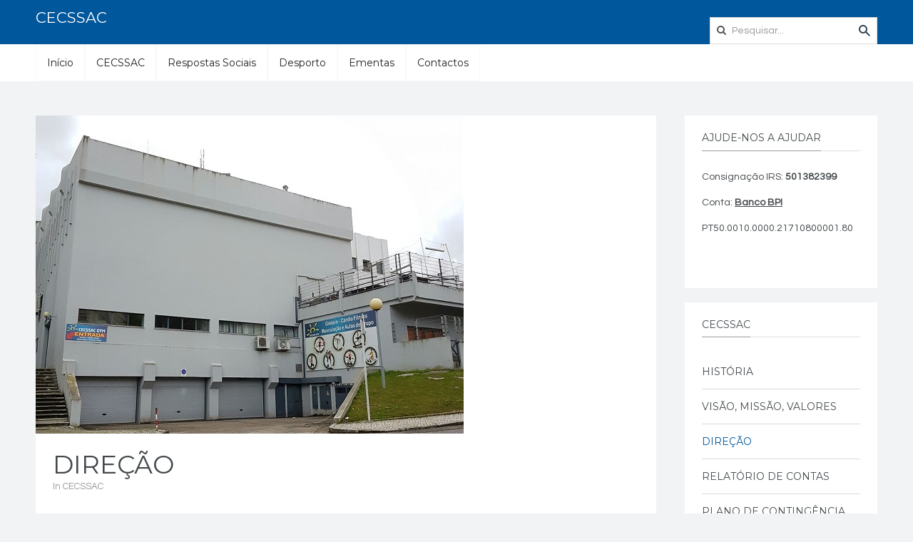

--- FILE ---
content_type: text/html; charset=utf-8
request_url: https://cecssac.pt/cecssac/direcao.html
body_size: 5211
content:

<!DOCTYPE html>
<html lang="pt-pt" dir="ltr"
	  class='com_content view-article itemid-107 j39 mm-hover'>

<head>
	<base href="https://cecssac.pt/cecssac/direcao.html" />
	<meta http-equiv="content-type" content="text/html; charset=utf-8" />
	<meta name="author" content="Ricardo Nogueira" />
	<meta name="generator" content="Joomla! - Open Source Content Management" />
	<title>CECSSAC - Direção</title>
	<link href="/templates/ja_social_ii/favicon.ico" rel="shortcut icon" type="image/vnd.microsoft.icon" />
	<link href="https://cecssac.pt/component/search/?Itemid=107&amp;format=opensearch" rel="search" title="Pesquisar CECSSAC" type="application/opensearchdescription+xml" />
	<link href="/templates/ja_social_ii/css/bootstrap.css" rel="stylesheet" type="text/css" />
	<link href="/templates/system/css/system.css" rel="stylesheet" type="text/css" />
	<link href="/templates/ja_social_ii/css/template.css" rel="stylesheet" type="text/css" />
	<link href="/templates/ja_social_ii/css/megamenu.css" rel="stylesheet" type="text/css" />
	<link href="/templates/ja_social_ii/css/off-canvas.css" rel="stylesheet" type="text/css" />
	<link href="/templates/ja_social_ii/fonts/font-awesome/css/font-awesome.min.css" rel="stylesheet" type="text/css" />
	<link href="//fonts.googleapis.com/css?family=Questrial" rel="stylesheet" type="text/css" />
	<link href="//fonts.googleapis.com/css?family=Montserrat:400,700" rel="stylesheet" type="text/css" />
	<link href="//fonts.googleapis.com/css?family=Playfair+Display:400,400italic" rel="stylesheet" type="text/css" />
	<link href="/templates/ja_social_ii/js/owl-carousel/owl.carousel.css" rel="stylesheet" type="text/css" />
	<link href="/templates/ja_social_ii/js/owl-carousel/owl.theme.css" rel="stylesheet" type="text/css" />
	<link href="https://cecssac.pt/modules/mod_facebook_slide_likebox/tmpl/css/style.css" rel="stylesheet" type="text/css" />
	<link href="https://cecssac.pt/modules/mod_facebook_slide_likebox/tmpl/css/left.css" rel="stylesheet" type="text/css" />
	<script type="application/json" class="joomla-script-options new">{"csrf.token":"280edff2dd7a8af490354494507c134a","system.paths":{"root":"","base":""}}</script>
	<script src="/media/jui/js/jquery.min.js?be5cce7f66feae404a9d12d5b8413711" type="text/javascript"></script>
	<script src="/media/jui/js/jquery-noconflict.js?be5cce7f66feae404a9d12d5b8413711" type="text/javascript"></script>
	<script src="/media/jui/js/jquery-migrate.min.js?be5cce7f66feae404a9d12d5b8413711" type="text/javascript"></script>
	<script src="/media/system/js/caption.js?be5cce7f66feae404a9d12d5b8413711" type="text/javascript"></script>
	<script src="/plugins/system/t3/base-bs3/bootstrap/js/bootstrap.js?be5cce7f66feae404a9d12d5b8413711" type="text/javascript"></script>
	<script src="/plugins/system/t3/base-bs3/js/jquery.tap.min.js" type="text/javascript"></script>
	<script src="/plugins/system/t3/base-bs3/js/off-canvas.js" type="text/javascript"></script>
	<script src="/plugins/system/t3/base-bs3/js/script.js" type="text/javascript"></script>
	<script src="/plugins/system/t3/base-bs3/js/menu.js" type="text/javascript"></script>
	<script src="/templates/ja_social_ii/js/jquery.inview.min.js" type="text/javascript"></script>
	<script src="/templates/ja_social_ii/js/owl-carousel/owl.carousel.js" type="text/javascript"></script>
	<script src="/templates/ja_social_ii/js/script.js" type="text/javascript"></script>
	<script src="/plugins/system/t3/base-bs3/js/nav-collapse.js" type="text/javascript"></script>
	<script src="/media/system/js/mootools-core.js?be5cce7f66feae404a9d12d5b8413711" type="text/javascript"></script>
	<script src="/media/system/js/core.js?be5cce7f66feae404a9d12d5b8413711" type="text/javascript"></script>
	<!--[if lt IE 9]><script src="/media/system/js/html5fallback.js?be5cce7f66feae404a9d12d5b8413711" type="text/javascript"></script><![endif]-->
	<script type="text/javascript">
jQuery(window).on('load',  function() {
				new JCaption('img.caption');
			});jQuery(function($){ initTooltips(); $("body").on("subform-row-add", initTooltips); function initTooltips (event, container) { container = container || document;$(container).find(".hasTooltip").tooltip({"html": true,"container": "body"});} });
	</script>

	
<!-- META FOR IOS & HANDHELD -->
	<meta name="viewport" content="width=device-width, initial-scale=1.0, maximum-scale=1.0, user-scalable=no"/>
	<style type="text/stylesheet">
		@-webkit-viewport   { width: device-width; }
		@-moz-viewport      { width: device-width; }
		@-ms-viewport       { width: device-width; }
		@-o-viewport        { width: device-width; }
		@viewport           { width: device-width; }
	</style>
	<script type="text/javascript">
		//<![CDATA[
		if (navigator.userAgent.match(/IEMobile\/10\.0/)) {
			var msViewportStyle = document.createElement("style");
			msViewportStyle.appendChild(
				document.createTextNode("@-ms-viewport{width:auto!important}")
			);
			document.getElementsByTagName("head")[0].appendChild(msViewportStyle);
		}
		//]]>
	</script>
<meta name="HandheldFriendly" content="true"/>
<meta name="apple-mobile-web-app-capable" content="YES"/>
<!-- //META FOR IOS & HANDHELD -->




<!-- Le HTML5 shim and media query for IE8 support -->
<!--[if lt IE 9]>
<script src="//html5shim.googlecode.com/svn/trunk/html5.js"></script>
<script type="text/javascript" src="/plugins/system/t3/base-bs3/js/respond.min.js"></script>
<![endif]-->

<!-- You can add Google Analytics here or use T3 Injection feature -->
<style type="text/css">
.container.t3-sl.t3-sl-1 {padding-top:20px;padding-bottom:0;}
.ie8 div.item-image, .ie9 div.item-image, .ie10 div.item-image, .ie11 div.item-image{width:100%;margin-left:0;}
div.item-image img {max-width:100%}
.page-header {border-bottom: medium none;margin: 0; padding-bottom: 0;}
h1.page-title {display:none;}
button.btn.btn-inverse.off-canvas-toggle {display:none;}
.t3-content .chronoforms {background: #fff;padding: 15px;}
.t3-content .chronoforms .field textarea {min-height:60px}
.djslider.djslider-default.img-vcenter{height:410px !important;}
.djslider-default ul.djslider-in > li {height: 400px !important;overflow:hidden;}
.blog .item article .item-image > img {cursor:pointer;}
@media screen and (min-width: 768px)
.t3-sl {
    padding-bottom: 0px !important;
    padding-top: 20px !important;
}
</style>
<script type="text/javascript">
jQuery( document ).ready(function() {
	jQuery(".blog .item article .item-image > img").click(function(){
		window.location.href = jQuery(this).parent().parent().find("footer.article-footer section.readmore a.btn").attr('href');
		//find("footer.article-footer section.readmore a.btn").attr("href"));
	});
});
</script>
</head>

<body>

<div class="t3-wrapper"> <!-- Need this wrapper for off-canvas menu. Remove if you don't use of-canvas -->

  
<!-- HEADER -->
<header id="t3-header" class="wrap t3-header">
	<div class="container">
		<div class="row">

			<!-- LOGO -->
			<div class="col-xs-12 col-sm-6 col-md-4 logo">
				<div class="logo-text">
					<a href="/" title="CECSSAC">
																		<span>CECSSAC</span>
					</a>
					<small class="site-slogan"></small>
				</div>
			</div>
			<!-- //LOGO -->

							<div class="col-xs-12 col-sm-6 col-md-8 actions">
					<div class="navbar-default navbar-header">
    
			      			        			        <button type="button" class="navbar-toggle" data-toggle="collapse" data-target=".t3-navbar-collapse">
			          <i class="fa fa-bars"></i>
			        </button>
			      
			      			        
<button class="btn btn-inverse off-canvas-toggle " type="button" data-pos="right" data-nav="#t3-off-canvas" data-effect="off-canvas-effect-4">
  <i class="fa fa-bars"></i>
</button>

<!-- OFF-CANVAS SIDEBAR -->
<div id="t3-off-canvas" class="t3-off-canvas ">

  <div class="t3-off-canvas-header">
    <h2 class="t3-off-canvas-header-title">Sidebar</h2>
    <button type="button" class="close" data-dismiss="modal" aria-hidden="true">&times;</button>
  </div>

  <div class="t3-off-canvas-body">
    
  </div>

</div>
<!-- //OFF-CANVAS SIDEBAR -->

			      
			    </div>			
											<!-- HEAD SEARCH -->
						<div class="head-search ">
							<div class="search">
	<form action="/cecssac/direcao.html" method="post" class="form-inline form-search">
		<label for="mod-search-searchword87" class="element-invisible">Pesquisar</label> <input name="searchword" id="mod-search-searchword" aria-label="search" maxlength="200"  class="form-control search-query" type="search" placeholder="Pesquisar..." />		<input type="hidden" name="task" value="search" />
		<input type="hidden" name="option" value="com_search" />
		<input type="hidden" name="Itemid" value="107" />
	</form>
</div>

						</div>
						<!-- //HEAD SEARCH -->
					
					
										
										
				</div>
			
		</div>
	</div>
</header>
<!-- //HEADER -->


  
<!-- MAIN NAVIGATION -->
<nav id="t3-mainnav" class="wrap navbar navbar-default t3-mainnav">
  <div class="container">
    <!-- Brand and toggle get grouped for better mobile display -->

          <div class="t3-navbar-collapse navbar-collapse collapse"></div>
    
    <div class="t3-navbar navbar-collapse collapse">
      <div  class="t3-megamenu"  data-responsive="true">
<ul itemscope itemtype="http://www.schema.org/SiteNavigationElement" class="nav navbar-nav level0">
<li itemprop='name'  data-id="116" data-level="1">
<a itemprop='url' class=""  href="/"   data-target="#">Início</a>

</li>
<li itemprop='name' class="alias-parent-active" data-id="117" data-level="1">
<a itemprop='url' class=""  href="/cecssac.html"   data-target="#">CECSSAC</a>

</li>
<li itemprop='name'  data-id="118" data-level="1">
<a itemprop='url' class=""  href="/respostas-sociais.html"   data-target="#">Respostas Sociais</a>

</li>
<li itemprop='name'  data-id="120" data-level="1">
<a itemprop='url' class=""  href="/desporto.html"   data-target="#">Desporto</a>

</li>
<li itemprop='name'  data-id="171" data-level="1">
<a itemprop='url' class=""  href="/ementas.html"   data-target="#">Ementas </a>

</li>
<li itemprop='name'  data-id="121" data-level="1">
<a itemprop='url' class=""  href="/contactos.html"   data-target="#">Contactos</a>

</li>
</ul>
</div>

    </div>
  </div>
</nav>
<!-- //MAIN NAVIGATION -->

  


  
<div id="t3-mainbody" class="container t3-mainbody one-sidebar-right">
	<div class="row">

		<!-- MAIN CONTENT -->
		<div id="t3-content" class="t3-content col-xs-12 col-sm-12 col-md-9">
						
	<div class="page-header clearfix">
		<h1 class="page-title">Direção</h1>
	</div>

<div class="item-page clearfix">


<!-- Article -->
<article itemscope itemtype="http://schema.org/Article">
<meta itemscope itemprop="mainEntityOfPage"  itemType="https://schema.org/WebPage" itemid="https://google.com/article"/>
	<meta itemprop="inLanguage" content="pt-PT" />
	
	<div class="pull-left item-image article-image article-image-full">
    <span itemprop="image" itemscope itemtype="https://schema.org/ImageObject">
      <img
                src="/images/banners/direcao.jpg"
        alt="" itemprop="url" />
      <meta itemprop="height" content="auto" />
      <meta itemprop="width" content="auto" />
    </span>
	</div>


	
<header class="article-header clearfix">
	<h1 class="article-title" itemprop="headline">
					Direção			<meta itemprop="url" content="https://cecssac.pt/cecssac/direcao.html" />
			</h1>

			</header>

<!-- Aside -->
<aside class="article-aside clearfix">
    	<dl class="article-info  muted">

		
			<dt class="article-info-term">
											</dt>

			
			
							<dd class="category-name" title="Categoria: ">
  <span>In</span>
			<span itemprop="genre">CECSSAC</span>
	</dd>			
					
					
			
						</dl>
    
  </aside>  
<!-- //Aside -->





	

	
	<section class="article-content clearfix" itemprop="articleBody">
		 
<p>Presidente: Padre Fr. Rogério da Silva Torres </p>
<p>Vice-presidente: Carlos Eugénio Bernardes Malheiro</p>
<p>Secretária: Teresa Conceição Cruz Mendes Ferreira</p>
<p>Tesoureiro: Álvaro Soares da Cunha</p>
<p>Vogal: Maria José de Carvalho Durão Antunes</p>
<p> </p>
<p>Conselho Fiscal:</p>
<p>Presidente: Paula Cristina Martins Jacinto</p>
<p>Secretário: Gregório da Conceição Martins</p>
<p>Vogal: Celso Manuel Ribeiro Maia</p>	</section>

  <!-- footer -->
    <!-- //footer -->

	
	
</article>
<!-- //Article -->


</div>
		</div>
		<!-- //MAIN CONTENT -->

		<!-- SIDEBAR RIGHT -->
		<div class="t3-sidebar t3-sidebar-right col-xs-12 col-sm-4  col-md-3 ">
			<div class="t3-module module " id="Mod88"><div class="module-inner"><h3 class="module-title "><span>Ajude-nos a ajudar</span></h3><div class="module-ct">

<div class="custom"  >
	<p>Consignação IRS: <strong>501382399</strong></p>
<p>Conta: <span style="text-decoration: underline;"><strong>Banco BPI</strong></span></p>
<p>PT50.0010.0000.21710800001.80</p>
<p> </p></div>
</div></div></div><div class="t3-module module " id="Mod91"><div class="module-inner"><h3 class="module-title "><span>CECSSAC</span></h3><div class="module-ct"><ul class="nav nav-pills nav-stacked menu">
<li class="item-126"><a href="/cecssac/historia.html" class="">História </a></li><li class="item-127"><a href="/cecssac/visao-missao-valores.html" class="">Visão, Missão, Valores </a></li><li class="item-128 current active"><a href="/cecssac/direcao.html" class="">Direção </a></li><li class="item-129"><a href="/cecssac/relatorio-de-contas.html" class="">Relatório de contas </a></li><li class="item-187"><a href="/cecssac/relatorio-de-contas.html" class="">Plano de Contingência </a></li></ul>
</div></div></div>
		</div>
		<!-- //SIDEBAR RIGHT -->

	</div>
</div> 




  


  


  
<!-- FOOTER -->
<footer id="t3-footer" class="wrap t3-footer">

			<!-- FOOT NAVIGATION -->
		<div class="container">
				<!-- SPOTLIGHT -->
	<div class="t3-spotlight t3-footnav  row">
					<div class=" col-lg-3 col-md-3 col-sm-3 col-xs-6">
								<div class="t3-module module " id="Mod92"><div class="module-inner"><h3 class="module-title "><span>CECSSAC</span></h3><div class="module-ct"><ul class="nav nav-pills nav-stacked menu">
<li class="item-126"><a href="/cecssac/historia.html" class="">História </a></li><li class="item-127"><a href="/cecssac/visao-missao-valores.html" class="">Visão, Missão, Valores </a></li><li class="item-128 current active"><a href="/cecssac/direcao.html" class="">Direção </a></li><li class="item-129"><a href="/cecssac/relatorio-de-contas.html" class="">Relatório de contas </a></li><li class="item-187"><a href="/cecssac/relatorio-de-contas.html" class="">Plano de Contingência </a></li></ul>
</div></div></div><div class="t3-module module " id="Mod100"><div class="module-inner"><div class="module-ct">				<style>
					.social_slider {
						position: fixed;
						left: -370px;
						top: 120px;
						z-index: 99997;
					    -webkit-transition: left 1s ease-in-out;
					    -moz-transition: left 1s ease-in-out;
					    -o-transition: left 1s ease-in-out;
					    transition: left 1s ease-in-out;
					}
					.social_slider:hover{
					    left: 0px;
					}
				</style>

					<div class="social_slider" style="top: 10% !important;">

      <input id="tab1" type="radio" name="tabs" checked />
<label for="tab1" class="facebook_icon"  style="max-width: 32px;"></label>      

      <section id="content1">
		<div class="facebook_box">
		  <div class="ieOverlay"><iframe src="https://www.facebook.com/plugins/page.php?href=https://www.facebook.com/https://www.facebook.com/CECSSAC&tabs=timeline&width=350&height=470&small_header=false&adapt_container_width=false&hide_cover=false&show_facepile=true" width="350" height="470" style="border:none;overflow:hidden" scrolling="no" frameborder="0" allowTransparency="true">
			</iframe>
		  </div>
		 </div>
</section>
 	   
<a href="https://jsns.eu" title="JS Network Solutions" target="_blank"  class="copyrightlink">Joomla Social Extensions</a>
</div>
</div></div></div>
							</div>
					<div class=" col-lg-3 col-md-3 col-sm-3 col-xs-6">
								<div class="t3-module module " id="Mod93"><div class="module-inner"><h3 class="module-title "><span>Respostas Sociais</span></h3><div class="module-ct"><ul class="nav nav-pills nav-stacked menu">
<li class="item-122"><a href="/respostas-sociais/accao-social.html" class="">Ação Social </a></li><li class="item-123"><a href="/respostas-sociais/area-de-idosos.html" class="">Área de Idosos </a></li><li class="item-125"><a href="/respostas-sociais/area-de-infancia.html" class="">Área de Infância </a></li></ul>
</div></div></div>
							</div>
					<div class=" col-lg-3 col-md-3 col-sm-3 col-xs-6">
								<div class="t3-module module " id="Mod94"><div class="module-inner"><h3 class="module-title "><span>Desporto</span></h3><div class="module-ct"><ul class="nav nav-pills nav-stacked menu">
<li class="item-136"><a href="/images/regulamentos/RegulamentoGinasio.pdf" class="" onclick="window.open(this.href, 'targetWindow', 'toolbar=no,location=no,status=no,menubar=no,scrollbars=yes,resizable=yes,'); return false;">Regulamento Ginásio </a></li><li class="item-137"><a href="/images/regulamentos/RegulamentoAct.CulturaiseDesportivas.pdf" class="" onclick="window.open(this.href, 'targetWindow', 'toolbar=no,location=no,status=no,menubar=no,scrollbars=yes,resizable=yes,'); return false;">Regulamento Atividades </a></li><li class="item-178"><a href="/ficha-inscricao.html" class="">Ficha Inscrição</a></li></ul>
</div></div></div>
							</div>
					<div class=" col-lg-3 col-md-3 col-sm-3 col-xs-6">
								<div class="t3-module module " id="Mod96"><div class="module-inner"><div class="module-ct"><div class="bannergroup">

	<div class="banneritem">
																																																		<img
						src="https://cecssac.pt/images/institucional/logo-sidebar.png"
						alt="Logo sidebar"
																	/>
											<div class="clr"></div>
	</div>

</div>
</div></div></div>
							</div>
			</div>
<!-- SPOTLIGHT -->
		</div>
		<!-- //FOOT NAVIGATION -->
	
</footer>
<!-- //FOOTER -->

</div>

</body>

</html>

--- FILE ---
content_type: text/css
request_url: https://cecssac.pt/templates/ja_social_ii/css/template.css
body_size: 17086
content:
@media (max-width: 767px) {
  .always-show .mega > .mega-dropdown-menu,
  .always-show .dropdown-menu {
    display: block !important;
    position: static;
  }
  .open .dropdown-menu {
    display: block;
  }
}
.t3-logo,
.t3-logo-small {
  display: block;
  text-decoration: none;
  text-align: left;
  background-repeat: no-repeat;
  background-position: center;
}
.t3-logo {
  width: 182px;
  height: 50px;
}
.t3-logo-small {
  width: 60px;
  height: 30px;
}
.t3-logo,
.t3-logo-color {
  background-image: url("//joomlart.s3.amazonaws.com/images/jat3v3-documents/logo-complete/t3logo-big-color.png");
}
.t3-logo-small,
.t3-logo-small.t3-logo-color {
  background-image: url("//joomlart.s3.amazonaws.com/images/jat3v3-documents/logo-complete/t3logo-small-color.png");
}
.t3-logo-dark {
  background-image: url("//joomlart.s3.amazonaws.com/images/jat3v3-documents/logo-complete/t3logo-big-dark.png");
}
.t3-logo-small.t3-logo-dark {
  background-image: url("//joomlart.s3.amazonaws.com/images/jat3v3-documents/logo-complete/t3logo-small-dark.png");
}
.t3-logo-light {
  background-image: url("//joomlart.s3.amazonaws.com/images/jat3v3-documents/logo-complete/t3logo-big-light.png");
}
.t3-logo-small.t3-logo-light {
  background-image: url("//joomlart.s3.amazonaws.com/images/jat3v3-documents/logo-complete/t3logo-small-light.png");
}
@media (max-width: 767px) {
  .logo-control .logo-img-sm {
    display: block;
  }
  .logo-control .logo-img {
    display: none;
  }
}
@media (min-width: 768px) {
  .logo-control .logo-img-sm {
    display: none;
  }
  .logo-control .logo-img {
    display: block;
  }
}
#community-wrap .collapse {
  position: relative;
  height: 0;
  overflow: hidden;
  display: block;
}
.body-data-holder:before {
  display: none;
  content: "grid-float-breakpoint:768px screen-xs:480px screen-sm:768px screen-md:992px screen-lg:1200px";
}

input,
button,
select,
textarea {
  font-family: inherit;
  font-size: inherit;
  line-height: inherit;
}
a {
  color: #01579b;
  text-decoration: none;
}
a:hover,
a:focus {
  color: #014982;
  text-decoration: none;
  outline: none;
}
a:focus {
  outline: thin dotted;
  outline: 5px auto -webkit-focus-ring-color;
  outline-offset: -2px;
  outline: none;
}
img {
  vertical-align: middle;
  max-width: 100%;
}
th,
td {
  line-height: 1.715;
  text-align: left;
  vertical-align: top;
}
th {
  font-weight: bold;
}
td,
tr td {
  border-top: 1px solid #dddddd;
}
.cat-list-row0:hover,
.cat-list-row1:hover {
  background: #f5f5f5;
}
.cat-list-row1,
tr.cat-list-row1 td {
  background: #f9f9f9;
}
table.contentpane,
table.tablelist,
table.category,
table.admintable,
table.blog {
  width: 100%;
}
table.contentpaneopen {
  border: 0;
}
.star {
  color: #ffcc00;
}
.red {
  color: #f22613;
}
hr {
  margin-top: 24px;
  margin-bottom: 24px;
  border: 0;
  border-top: 1px solid #d7d9db;
}
.wrap {
  width: auto;
  clear: both;
}
.center,
.table td.center,
.table th.center {
  text-align: center;
}
.element-invisible {
  position: absolute;
  padding: 0;
  margin: 0;
  border: 0;
  height: 1px;
  width: 1px;
  overflow: hidden;
}

h1,
h2,
h3,
h4,
h5,
h6,
.h1,
.h2,
.h3,
.h4,
.h5,
.h6 {
  font-family: 'Montserrat', sans-serif;
  font-weight: 400;
  line-height: 1.1;
  color: inherit;
}
h1 small,
h2 small,
h3 small,
h4 small,
h5 small,
h6 small,
.h1 small,
.h2 small,
.h3 small,
.h4 small,
.h5 small,
.h6 small,
h1 .small,
h2 .small,
h3 .small,
h4 .small,
h5 .small,
h6 .small,
.h1 .small,
.h2 .small,
.h3 .small,
.h4 .small,
.h5 .small,
.h6 .small {
  font-weight: normal;
  line-height: 1;
  color: #999999;
}
h1,
.h1,
h2,
.h2,
h3,
.h3 {
  margin-top: 24px;
  margin-bottom: 12px;
}
h1 small,
.h1 small,
h2 small,
.h2 small,
h3 small,
.h3 small,
h1 .small,
.h1 .small,
h2 .small,
.h2 .small,
h3 .small,
.h3 .small {
  font-size: 65%;
}
h4,
.h4,
h5,
.h5,
h6,
.h6 {
  margin-top: 12px;
  margin-bottom: 12px;
}
h4 small,
.h4 small,
h5 small,
.h5 small,
h6 small,
.h6 small,
h4 .small,
.h4 .small,
h5 .small,
.h5 .small,
h6 .small,
.h6 .small {
  font-size: 75%;
}
h1,
.h1 {
  font-size: 36px;
}
h2,
.h2 {
  font-size: 30px;
}
h3,
.h3 {
  font-size: 24px;
}
h4,
.h4 {
  font-size: 18px;
}
h5,
.h5 {
  font-size: 14px;
}
h6,
.h6 {
  font-size: 12px;
}
p {
  margin: 0 0 12px;
}
.lead {
  margin-bottom: 24px;
  font-size: 16px;
  font-weight: 200;
  line-height: 1.4;
}
@media (min-width: 768px) {
  .lead {
    font-size: 21px;
  }
}
small,
.small {
  font-size: 85%;
}
cite {
  font-style: normal;
}
.text-left {
  text-align: left;
}
.text-right {
  text-align: right;
}
.text-center {
  text-align: center;
}
.text-justify {
  text-align: justify;
}
.text-muted {
  color: #999999;
}
.text-primary {
  color: #01579b;
}
a.text-primary:hover {
  color: #013b68;
}
.text-success {
  color: #468847;
}
a.text-success:hover {
  color: #356635;
}
.text-info {
  color: #3a87ad;
}
a.text-info:hover {
  color: #2d6987;
}
.text-warning {
  color: #c09853;
}
a.text-warning:hover {
  color: #a47e3c;
}
.text-danger {
  color: #b94a48;
}
a.text-danger:hover {
  color: #953b39;
}
.bg-primary {
  color: #fff;
  background-color: #01579b;
}
a.bg-primary:hover {
  background-color: #013b68;
}
.bg-success {
  background-color: #dff0d8;
}
a.bg-success:hover {
  background-color: #c1e2b3;
}
.bg-info {
  background-color: #d9edf7;
}
a.bg-info:hover {
  background-color: #afd9ee;
}
.bg-warning {
  background-color: #fcf8e3;
}
a.bg-warning:hover {
  background-color: #f7ecb5;
}
.bg-danger {
  background-color: #f2dede;
}
a.bg-danger:hover {
  background-color: #e4b9b9;
}
.highlight {
  background-color: #FFC;
  font-weight: bold;
  padding: 1px 4px;
}
.page-header {
  padding-bottom: 11px;
  margin: 48px 0 24px;
  border-bottom: 1px solid #eeeeee;
}
ul,
ol {
  margin-top: 0;
  margin-bottom: 12px;
}
ul ul,
ol ul,
ul ol,
ol ol {
  margin-bottom: 0;
}
.list-unstyled {
  padding-left: 0;
  list-style: none;
}
.list-inline {
  padding-left: 0;
  list-style: none;
  margin-left: -5px;
}
.list-inline > li {
  display: inline-block;
  padding-left: 5px;
  padding-right: 5px;
}
dl {
  margin-top: 0;
  margin-bottom: 24px;
}
dt,
dd {
  line-height: 1.715;
}
dt {
  font-weight: bold;
}
dd {
  margin-left: 0;
}
@media (min-width: 768px) {
  .dl-horizontal dt {
    float: left;
    width: 160px;
    clear: left;
    text-align: right;
    overflow: hidden;
    text-overflow: ellipsis;
    white-space: nowrap;
  }
  .dl-horizontal dd {
    margin-left: 180px;
  }
}
abbr[title],
abbr[data-original-title] {
  cursor: help;
  border-bottom: 1px dotted #999999;
}
.initialism {
  font-size: 90%;
  text-transform: uppercase;
}
blockquote {
  padding: 12px 0 12px 60px;
  margin: 0 0 24px;
  font-size: 16px;
  position: relative;
  color: #01579b;
}
blockquote p:last-child,
blockquote ul:last-child,
blockquote ol:last-child {
  margin-bottom: 0;
}
blockquote footer,
blockquote small,
blockquote .small {
  display: block;
  font-size: 80%;
  line-height: 1.715;
  color: #999999;
}
blockquote footer:before,
blockquote small:before,
blockquote .small:before {
  content: '\2014 \00A0';
}
.blockquote-reverse,
blockquote.pull-right {
  text-align: right;
  padding: 12px 60px 12px 0;
}
.blockquote-reverse:before,
blockquote.pull-right:before {
  left: auto;
  right: 0;
  content: "”";
}
.blockquote-reverse footer:before,
blockquote.pull-right footer:before,
.blockquote-reverse small:before,
blockquote.pull-right small:before,
.blockquote-reverse .small:before,
blockquote.pull-right .small:before {
  content: '';
}
.blockquote-reverse footer:after,
blockquote.pull-right footer:after,
.blockquote-reverse small:after,
blockquote.pull-right small:after,
.blockquote-reverse .small:after,
blockquote.pull-right .small:after {
  content: '\00A0 \2014';
}
blockquote:before {
  content: "“";
  font-family: 'Playfair Display', serif;
  position: absolute;
  left: 0;
  font-size: 72px;
  line-height: 72px;
  top: 6px;
}
address {
  margin-bottom: 24px;
  font-style: normal;
  line-height: 1.715;
}
code,
kbd,
pre,
samp {
  font-family: Monaco, Menlo, Consolas, "Courier New", monospace;
}
.btn-actions {
  text-align: center;
}
.features-list {
  margin-top: 72px;
  
}
.features-list .page-header {
  border: 0;
  text-align: center;
}
.features-list .page-header h1 {
  font-size: 46px;
}
.features-list .feature-row {
  overflow: hidden;
  min-height: 200px;
  color: #696f72;
  border-top: 1px solid #e0e2e3;
  padding: 72px 0 0;
  text-align: center;
}
.features-list .feature-row:last-child {
  border-bottom: 1px solid #e0e2e3;
  margin-bottom: 72px;
}
.features-list .feature-row h3 {
  font-size: 28px;
}
.features-list .feature-row div:first-child {
  padding-left: 0;
}
.features-list .feature-row div:last-child {
  padding-right: 0;
}
.features-list .feature-row div:first-child.feature-img img {
  float: left;
}
.features-list .feature-row div:last-child.feature-img img {
  float: right;
}
.jumbotron h2 {
  font-size: 46px;
}
.jumbotron iframe {
  margin-top: 24px;
}
.sep,
.sep-lv1,
.sep-lv2,
.sep-lv3 {
  height: 1px;
  margin-bottom: 12px;
}
.sep-lv1 {
  margin-bottom: 24px;
}
.sep-lv2 {
  margin-bottom: 48px;
}
.sep-lv3 {
  margin-bottom: 72px;
}
.example-colors .swatch-item {
  text-align: center;
}
.example-colors .swatch-item a {
  display: block;
  padding: 24px;
  -webkit-transition: background 0.35s;
  -o-transition: background 0.35s;
  transition: background 0.35s;
}
.example-colors .swatch-item a span {
  color: #555555;
  display: block;
  font-size: 18px;
  letter-spacing: 1px;
  text-transform: uppercase;
}
.example-colors .swatch-item a:hover,
.example-colors .swatch-item a:focus,
.example-colors .swatch-item a:active {
  background-color: #014982;
}
.example-colors .swatch-item a:hover .fa,
.example-colors .swatch-item a:focus .fa,
.example-colors .swatch-item a:active .fa {
  color: #ffffff;
}
.example-colors .swatch-item a:hover span,
.example-colors .swatch-item a:focus span,
.example-colors .swatch-item a:active span {
  color: #ffffff;
}
.example-colors .swatch-item .fa {
  font-size: 48px;
  line-height: 132px;
}
.example-colors .swatch-item.color-gray-lighter .fa {
  color: #999999;
}
div.img-banner {
  position: relative;
}
div.img-banner .banner-ct {
  color: #ffffff;
  display: table-cell;
  font-size: 42px;
  position: absolute;
  top: 0;
  left: 0;
  right: 0;
  text-align: center;
  vertical-align: middle;
  padding: 48px;
  z-index: 10;
}
@media (max-width: 767px) {
  div.img-banner .banner-ct {
    padding: 24px;
    font-size: 28px;
  }
}
div.img-banner .banner-ct .btn {
  font-size: 18px;
  margin: 0 6px;
  white-space: normal;
}
div.img-banner .banner-ct .btn.btn-default {
  background-color: rgba(0, 0, 0, 0.2);
  border: 2px solid #ffffff;
  color: #ffffff;
}
div.img-banner .banner-ct .btn:hover {
  background-color: #669900;
  border-color: #669900;
}
div.img-banner .mask {
  background-color: #01579b;
  display: block;
  position: absolute;
  top: 0;
  left: 0;
  height: 100%;
  width: 100%;
  z-index: 2;
  opacity: 0.5;
  filter: alpha(opacity=50);
}
@media (max-width: 991px) {
  div.img-banner {
    overflow: hidden;
  }
  div.img-banner img {
    max-width: none;
  }
}
.content-box-grid .inner {
  border: 1px solid #e4e6e7;
  -webkit-transition: all 0.35s;
  -o-transition: all 0.35s;
  transition: all 0.35s;
}
.content-box-grid .inner:hover {
  border-color: #d7d9db;
  box-shadow: 0 0 5px rgba(0, 0, 0, 0.2);
}
.content-box-grid ul {
  list-style: none;
  margin: 0 0 24px;
  padding: 0 24px;
}
.content-box-grid ul:before,
.content-box-grid ul:after {
  content: " ";
  display: table;
}
.content-box-grid ul:after {
  clear: both;
}
@media (min-width: 768px) and (max-width: 991px) {
  .content-box-grid ul {
    padding: 0 12px;
  }
}
.content-box-grid ul .fa {
  color: #ababab;
  margin-right: 5px;
}
.content-box-grid ul.socials {
  padding: 0;
}
.content-box-grid ul.socials li {
  display: block;
  float: left;
  width: 20%;
}
.content-box-grid ul.socials li a {
  background-color: #eeeeee;
  border-bottom: 1px solid #e4e6e7;
  border-top: 1px solid #e4e6e7;
  color: #999999;
  display: block;
  font-size: 18px;
  height: 45px;
  line-height: 45px;
  text-align: center;
  -webkit-transition: all 0.35s;
  -o-transition: all 0.35s;
  transition: all 0.35s;
}
.content-box-grid ul.socials li a:hover,
.content-box-grid ul.socials li a:focus,
.content-box-grid ul.socials li a:active {
  color: #ffffff;
}
.content-box-grid ul.socials li a:hover .fa,
.content-box-grid ul.socials li a:focus .fa,
.content-box-grid ul.socials li a:active .fa {
  color: #ffffff;
}
.content-box-grid ul.socials li a.facebook:hover {
  background-color: #3b5998;
  border-color: #3b5998;
}
.content-box-grid ul.socials li a.twitter:hover {
  background-color: #55acee;
  border-color: #55acee;
}
.content-box-grid ul.socials li a.google-plus:hover {
  background-color: #d0422a;
  border-color: #d0422a;
}
.content-box-grid ul.socials li a.youtube:hover {
  background-color: #c02227;
  border-color: #c02227;
}
.content-box-grid ul.socials li a.pinterest:hover {
  background-color: #ca2127;
  border-color: #ca2127;
}
.content-box-grid h4,
.content-box-grid h5,
.content-box-grid p {
  padding: 0 24px;
}
@media (min-width: 768px) and (max-width: 991px) {
  .content-box-grid h4,
  .content-box-grid h5,
  .content-box-grid p {
    padding: 0 12px;
  }
}
.content-box-grid h5 {
  color: #999999;
  text-transform: uppercase;
  font-size: 12px;
  font-weight: normal;
  letter-spacing: 1px;
}
@media (max-width: 767px) {
  .content-box-grid .col-xs-12 {
    margin-bottom: 24px;
  }
  .content-box-grid .col-xs-12:last-child {
    margin-bottom: 0;
  }
}
.box-grey {
  background-color: #f3f3f3;
  margin-bottom: 48px;
  margin-top: 24px;
  padding: 24px;
}
.box-grey:before,
.box-grey:after {
  content: " ";
  display: table;
}
.box-grey:after {
  clear: both;
}
@media (max-width: 767px) {
  .box-grey {
    padding: 0;
  }
}
.box-grey .item {
  background-color: transparent !important;
}
.box-grey .label {
  border-radius: 0;
  font-size: 14px;
}
.box-grey .fa {
  color: #555555;
  margin-right: 5px;
}
@media (max-width: 991px) {
  .about-us > .row {
    width: auto !important;
  }
  .about-us > .row > div {
    margin-bottom: 24px;
  }
}
.pricing-table {
  margin: 24px 48px;
}
@media (max-width: 991px) {
  .pricing-table > div {
    margin-bottom: 24px;
    padding: 0;
  }
}
@media (max-width: 480px) {
  .pricing-table {
    margin-left: 0;
    margin-right: 0;
  }
}
.pricing-table .col-inner {
  border: 1px solid #d7d9db;
}
.pricing-table .col-header {
  background-color: #01579b;
  color: #ffffff;
  font-size: 36px;
  padding: 6px 0;
  text-align: center;
}
.pricing-table .col-header span {
  display: block;
  font-size: 21px;
  line-height: 1;
  letter-spacing: 1px;
  padding-top: 12px;
  padding-bottom: 12px;
  position: relative;
}
.pricing-table .col-header span:before {
  background-color: rgba(255, 255, 255, 0.8);
  height: 2px;
  content: "";
  display: block;
  position: absolute;
  top: 0;
  left: 50%;
  margin-left: -30px;
  width: 60px;
}
.pricing-table .col-feature .col-header {
  background-color: #ff8800;
}
.pricing-table ul {
  list-style: none;
  margin: 0;
  padding: 0;
}
.pricing-table ul li {
  border-bottom: 1px solid #d7d9db;
  padding: 12px 24px;
  text-align: center;
}
.pricing-table ul li:nth-child(2n+1) {
  background-color: #f8f8f8;
}
.pricing-table .col-footer {
  background-color: #eeeeee;
  text-align: center;
  padding: 12px 24px;
}
.pricing-table .col-footer .btn {
  text-transform: uppercase;
}
.pricing-table.style-2 .col-first {
  padding-right: 0;
}
@media (min-width: 992px) {
  .pricing-table.style-2 .col-first .col-inner {
    border-right: 0;
  }
}
.pricing-table.style-2 .col-mid {
  padding: 0;
}
.pricing-table.style-2 .col-last {
  padding-left: 0;
}
@media (min-width: 992px) {
  .pricing-table.style-2 .col-last .col-inner {
    border-left: 0;
  }
}
.pricing-table.style-2 .col-feature {
  box-shadow: 0 0 5px rgba(0, 0, 0, 0.3);
  margin-top: -12px;
  position: relative;
  z-index: 20;
}
.pricing-table.style-2 .col-feature .col-header {
  padding: 12px 0;
}
.pricing-table.style-2 .col-feature .col-footer {
  padding: 24px 24px;
}
.user-quote {
  border: 1px solid #eeeeee;
  border-radius: 2px;
  float: right;
  margin-left: 24px;
  margin-bottom: 24px;
  position: relative;
  padding: 24px;
  text-align: center;
  width: 355px;
}
@media (max-width: 991px) {
  .user-quote {
    padding-left: 12px;
    padding-right: 12px;
    width: 100%;
  }
}
.user-quote h4.user-name {
  color: #ffffff;
  display: block;
  font-size: 24px;
  font-weight: 500;
  margin-top: 24px;
  margin-bottom: 36px;
  position: relative;
  text-transform: uppercase;
}
.user-quote .cover {
  height: 155px;
  left: 0;
  overflow: hidden;
  position: absolute;
  top: 0;
  width: 100%;
}
.user-quote .cover img {
  width: 100%;
}
.user-quote .avatar {
  display: inline-block;
  margin-bottom: 24px;
  max-width: 90px;
}
.user-quote .avatar img {
  border: 1px solid #ffffff;
  border-radius: 50%;
  display: inline-block;
  position: relative;
}
.user-quote p {
  margin-bottom: 24px;
}
.user-quote ul {
  margin: 0;
  padding: 0;
}
.user-quote ul li {
  display: inline-block;
  margin-right: 12px;
}
.user-quote ul li a {
  border-radius: 50%;
  background: #eeeeee;
  color: #222222;
  display: block;
  line-height: 30px;
  height: 30px;
  width: 30px;
}
.user-quote ul li a:hover,
.user-quote ul li a:focus,
.user-quote ul li a:active {
  background: #01579b;
  color: #ffffff;
}
.user-quote ul li:last-child {
  margin-right: 0;
}
.box-intro {
  background: #ffffff;
  position: absolute;
  top: 48px;
  right: 48px;
  padding: 24px;
  width: 33.3%;
}
@media (max-width: 1199px) {
  .box-intro {
    padding-left: 0;
    padding-right: 0;
    position: static;
    width: 100%;
  }
}
.box-intro h3 {
  margin: 0 0 12px;
}
.box-intro p {
  margin-bottom: 24px;
}
.box-intro .btn-actions {
  background-color: #f7f7f7;
  border-top: 1px solid #d7d9db;
  margin: 0 -24px -24px;
  padding: 24px;
}
.box-intro .btn {
  display: block;
  margin: 0 0 12px;
  font-size: 18px;
  text-transform: uppercase;
  letter-spacing: 1px;
}
.product-info ul {
  background-color: #eeeeee;
  display: block;
  list-style: none;
  margin: 0;
  padding: 0;
}
.product-info ul:before,
.product-info ul:after {
  content: " ";
  display: table;
}
.product-info ul:after {
  clear: both;
}
.product-info ul li {
  border-right: 1px dotted #d7d9db;
  float: left;
  font-weight: 600;
  padding: 12px 24px;
}
@media (max-width: 767px) {
  .product-info ul li {
    border: 0;
    display: block;
    float: none;
    padding-top: 6px;
    padding-bottom: 6px;
  }
}
.product-info ul li span {
  color: #555555;
  display: block;
  font-weight: normal;
  text-transform: uppercase;
}
.product-features {
  border-bottom: 1px solid #e4e6e7;
  padding-bottom: 48px;
  margin-bottom: 48px;
}
@media (min-width: 1200px) {
  .product-features .content-block {
    transform: translate(0px, 50%);
    -webkit-transform: translate(0px, 50%);
  }
}
.product-features img {
  border-radius: 3px;
  box-shadow: 0 0 5px rgba(0, 0, 0, 0.2);
}

.form-control:focus {
  border-color: #01579b;
  outline: 0;
  -webkit-box-shadow: inset 0 1px 1px rgba(0,0,0,.075), 0 0 8px rgba(1, 87, 155, 0.6);
  box-shadow: inset 0 1px 1px rgba(0,0,0,.075), 0 0 8px rgba(1, 87, 155, 0.6);
}
.form-control::-moz-placeholder {
  color: #999999;
  opacity: 1;
}
.form-control:-ms-input-placeholder {
  color: #999999;
}
.form-control::-webkit-input-placeholder {
  color: #999999;
}
textarea.form-control {
  height: auto;
}
.form-group {
  margin-bottom: 24px;
}
.radio label,
.checkbox label {
  display: inline;
}
.form-control-static {
  margin-bottom: 0;
}
@media (min-width: 768px) {
  .form-inline .form-group {
    display: inline-block;
  }
  .form-inline .form-control {
    display: inline-block;
  }
  .form-inline .radio input[type="radio"],
  .form-inline .checkbox input[type="checkbox"] {
    float: none;
  }
}
.form-horizontal .control-label,
.form-horizontal .radio,
.form-horizontal .checkbox,
.form-horizontal .radio-inline,
.form-horizontal .checkbox-inline {
  margin-top: 0;
  margin-bottom: 0;
  padding-top: 7px;
}
.form-horizontal .form-control-static {
  padding-top: 7px;
}
.btn-second {
  background: #88cc00;
  color: #ffffff;
}
.btn-second:hover,
.btn-second:active,
.btn-second:focus {
  background: #669900;
  color: #ffffff;
}
.btn-inverse {
  color: #ffffff;
  background-color: #333333;
  border-color: #333333;
}
.btn-inverse:hover,
.btn-inverse:focus,
.btn-inverse.focus,
.btn-inverse:active,
.btn-inverse.active,
.open > .dropdown-toggle.btn-inverse {
  color: #ffffff;
  background-color: #1a1a1a;
  border-color: #141414;
}
.btn-inverse:active,
.btn-inverse.active,
.open > .dropdown-toggle.btn-inverse {
  background-image: none;
}
.btn-inverse.disabled,
.btn-inverse[disabled],
fieldset[disabled] .btn-inverse,
.btn-inverse.disabled:hover,
.btn-inverse[disabled]:hover,
fieldset[disabled] .btn-inverse:hover,
.btn-inverse.disabled:focus,
.btn-inverse[disabled]:focus,
fieldset[disabled] .btn-inverse:focus,
.btn-inverse.disabled.focus,
.btn-inverse[disabled].focus,
fieldset[disabled] .btn-inverse.focus,
.btn-inverse.disabled:active,
.btn-inverse[disabled]:active,
fieldset[disabled] .btn-inverse:active,
.btn-inverse.disabled.active,
.btn-inverse[disabled].active,
fieldset[disabled] .btn-inverse.active {
  background-color: #333333;
  border-color: #333333;
}
.btn-inverse .badge {
  color: #333333;
  background-color: #ffffff;
}
.btn-link {
  color: #01579b;
  padding: 0;
  display: inline;
}
.btn-link:after {
  content: "\f178";
  display: inline-block;
  font-family: FontAwesome;
  font-style: normal;
  font-weight: normal;
  line-height: 1;
  margin-left: 8px;
  transition: 0.2s;
}
.btn-link:hover,
.btn-link:focus {
  color: #014982;
  text-decoration: none;
}
.btn-link:hover:after,
.btn-link:focus:after {
  margin-left: 12px;
}
.btn-block + .btn-block {
  margin-top: 5px;
}
select,
textarea,
input[type="text"],
input[type="password"],
input[type="datetime"],
input[type="datetime-local"],
input[type="date"],
input[type="month"],
input[type="time"],
input[type="week"],
input[type="number"],
input[type="email"],
input[type="url"],
input[type="search"],
input[type="tel"],
input[type="color"],
.inputbox {
  -webkit-box-shadow: none;
  box-shadow: none;
}
select:focus,
textarea:focus,
input[type="text"]:focus,
input[type="password"]:focus,
input[type="datetime"]:focus,
input[type="datetime-local"]:focus,
input[type="date"]:focus,
input[type="month"]:focus,
input[type="time"]:focus,
input[type="week"]:focus,
input[type="number"]:focus,
input[type="email"]:focus,
input[type="url"]:focus,
input[type="search"]:focus,
input[type="tel"]:focus,
input[type="color"]:focus,
.inputbox:focus {
  -webkit-box-shadow: none;
  box-shadow: none;
}
select::-moz-placeholder,
textarea::-moz-placeholder,
input[type="text"]::-moz-placeholder,
input[type="password"]::-moz-placeholder,
input[type="datetime"]::-moz-placeholder,
input[type="datetime-local"]::-moz-placeholder,
input[type="date"]::-moz-placeholder,
input[type="month"]::-moz-placeholder,
input[type="time"]::-moz-placeholder,
input[type="week"]::-moz-placeholder,
input[type="number"]::-moz-placeholder,
input[type="email"]::-moz-placeholder,
input[type="url"]::-moz-placeholder,
input[type="search"]::-moz-placeholder,
input[type="tel"]::-moz-placeholder,
input[type="color"]::-moz-placeholder,
.inputbox::-moz-placeholder {
  color: #999999;
  opacity: 1;
}
select:-ms-input-placeholder,
textarea:-ms-input-placeholder,
input[type="text"]:-ms-input-placeholder,
input[type="password"]:-ms-input-placeholder,
input[type="datetime"]:-ms-input-placeholder,
input[type="datetime-local"]:-ms-input-placeholder,
input[type="date"]:-ms-input-placeholder,
input[type="month"]:-ms-input-placeholder,
input[type="time"]:-ms-input-placeholder,
input[type="week"]:-ms-input-placeholder,
input[type="number"]:-ms-input-placeholder,
input[type="email"]:-ms-input-placeholder,
input[type="url"]:-ms-input-placeholder,
input[type="search"]:-ms-input-placeholder,
input[type="tel"]:-ms-input-placeholder,
input[type="color"]:-ms-input-placeholder,
.inputbox:-ms-input-placeholder {
  color: #999999;
}
select::-webkit-input-placeholder,
textarea::-webkit-input-placeholder,
input[type="text"]::-webkit-input-placeholder,
input[type="password"]::-webkit-input-placeholder,
input[type="datetime"]::-webkit-input-placeholder,
input[type="datetime-local"]::-webkit-input-placeholder,
input[type="date"]::-webkit-input-placeholder,
input[type="month"]::-webkit-input-placeholder,
input[type="time"]::-webkit-input-placeholder,
input[type="week"]::-webkit-input-placeholder,
input[type="number"]::-webkit-input-placeholder,
input[type="email"]::-webkit-input-placeholder,
input[type="url"]::-webkit-input-placeholder,
input[type="search"]::-webkit-input-placeholder,
input[type="tel"]::-webkit-input-placeholder,
input[type="color"]::-webkit-input-placeholder,
.inputbox::-webkit-input-placeholder {
  color: #999999;
}
textareaselect,
textareatextarea,
textareainput[type="text"],
textareainput[type="password"],
textareainput[type="datetime"],
textareainput[type="datetime-local"],
textareainput[type="date"],
textareainput[type="month"],
textareainput[type="time"],
textareainput[type="week"],
textareainput[type="number"],
textareainput[type="email"],
textareainput[type="url"],
textareainput[type="search"],
textareainput[type="tel"],
textareainput[type="color"],
textarea.inputbox {
  height: auto;
}
@media screen and (min-width: 768px) {
  select,
  textarea,
  input[type="text"],
  input[type="password"],
  input[type="datetime"],
  input[type="datetime-local"],
  input[type="date"],
  input[type="month"],
  input[type="time"],
  input[type="week"],
  input[type="number"],
  input[type="email"],
  input[type="url"],
  input[type="search"],
  input[type="tel"],
  input[type="color"],
  .inputbox {
    width: auto;
  }
}
select,
select.form-control,
select.inputbox,
select.input {
  padding-right: 5px;
}
.input-append .active,
.input-prepend .active {
  background-color: #bbff33;
  border-color: #669900;
}
.invalid {
  border-color: #f22613;
}
label.invalid {
  color: #f22613;
}
input.invalid {
  border: 1px solid #f22613;
}

.dropdown-menu {
  border: none;
  border-bottom: 2px solid #d7d9db;
}
.dropdown-menu > li {
  padding: 0 12px;
}
.dropdown-menu > li .fa {
  margin-right: 5px;
}
.dropdown-menu > li > a {
  padding: 5px;
}
.dropdown-menu > li > a:hover,
.dropdown-menu > li > a:focus {
  background: none;
  color: #01579b;
}
.dropdown-menu > .open > a,
.dropdown-menu > .open > a:hover,
.dropdown-menu > .open > a:focus {
  background: none;
  color: #01579b;
}
.dropdown-menu > .active > a,
.dropdown-menu > .active > a:hover,
.dropdown-menu > .active > a:focus {
  background: none;
  color: #01579b;
  font-weight: 700;
}
.dropdown-header {
  padding: 3px 20px;
  font-size: 14px;
}
.dropdown-header a {
  color: #999999;
}
.dropdown-submenu > a:after {
  border-left-color: #555555;
}
.dropdown-submenu:hover > a:after {
  border-left-color: #262626;
}
.nav > li > .separator {
  position: relative;
  display: block;
  padding: 10px 15px;
  line-height: 24px;
}
@media (min-width: 768px) {
  .nav > li > .separator {
    padding-top: 13px;
    padding-bottom: 13px;
  }
}
@media (max-width: 991px) {
  .nav > li > span {
    padding: 10px 15px;
    display: inline-block;
  }
}
.nav-tabs {
  margin-bottom: 24px;
  border: none;
}
.nav-tabs > li {
  margin-right: 24px;
  font-family: 'Montserrat', sans-serif;
}
.nav-tabs > li > a {
  color: #44494c;
  border: none;
  border-bottom: 2px solid transparent;
  padding: 0 0 5px 0;
  text-transform: uppercase;
}
.nav-tabs > li > a:hover,
.nav-tabs > li > a:focus {
  background: none;
}
.nav-tabs > li.open > a,
.nav-tabs > li.open > a:hover,
.nav-tabs > li.open > a:focus {
  background: none;
  border-color: #01579b;
  color: #01579b;
}
.nav-tabs > li.disabled > a,
.nav-tabs > li.disabled.open > a,
.nav-tabs > li.disabled > a:hover,
.nav-tabs > li.disabled.open > a:hover,
.nav-tabs > li.disabled > a:focus,
.nav-tabs > li.disabled.open > a:focus {
  border-color: transparent;
  color: #999999;
}
.nav-tabs > li.active > a,
.nav-tabs > li.active > a:hover,
.nav-tabs > li.active > a:focus {
  background: none;
  border: none;
  border-bottom: 2px solid #88cc00;
  color: #01579b;
}
.nav-tabs .dropdown-menu {
  margin-top: 0;
}
.nav-stacked > li {
  font-family: 'Montserrat', sans-serif;
}
.nav-stacked > li > a {
  text-transform: uppercase;
  padding: 12px 0;
  color: #44494c;
}
.nav-stacked > li > a:hover,
.nav-stacked > li > a:focus {
  background: none;
  color: #01579b;
}
.nav-stacked > li + li {
  border-top: 1px solid #d7d9db;
  margin: 0;
}
.nav-stacked > li.open > a,
.nav-stacked > li.open > a:hover,
.nav-stacked > li.open > a:focus {
  background: none;
  color: #01579b;
}
.nav-stacked > li.disabled > a,
.nav-stacked > li.disabled > a:hover,
.nav-stacked > li.disabled > a:focus {
  color: #999999;
}
.nav-stacked > li.active > a,
.nav-stacked > li.active > a:hover,
.nav-stacked > li.active > a:focus {
  background: none;
  color: #01579b;
}
.nav .caret {
  border-top-color: #01579b;
  border-bottom-color: #01579b;
}
.nav a:hover .caret {
  border-top-color: #014982;
  border-bottom-color: #014982;
}
.t3-navhelper {
  background: #f5f5f5;
  border-top: 1px solid #d7d9db;
  color: #555555;
  padding: 5px 0;
}
.breadcrumb {
  margin-bottom: 0;
  padding-left: 0;
  padding-right: 0;
  border-radius: 0;
}
.breadcrumb > li + li:before {
  content: "/\00a0";
}
.breadcrumb > .active {
  color: #999999;
}
.breadcrumb > .active + li:before {
  content: "";
  padding: 0;
}
.breadcrumb > .active .hasTooltip {
  padding-right: 12px;
}
.breadcrumb .divider {
  display: none;
}
.pagination-wrap .counter {
  display: none;
}
.pagination > li > a,
.pagination > li > span {
  background: none;
  border: 0;
  color: #44494c;
  font-size: 16px;
  text-transform: uppercase;
  font-family: 'Montserrat', sans-serif;
}
.pagination > li > a:hover,
.pagination > li > span:hover,
.pagination > li > a:focus,
.pagination > li > span:focus {
  background: none;
  border: 0;
}
.pagination > .active > a,
.pagination > .active > span {
  background: none;
  border: 0;
  color: #01579b;
}
.pagination > .active > a,
.pagination > .active > span,
.pagination > .active > a:hover,
.pagination > .active > span:hover,
.pagination > .active > a:focus,
.pagination > .active > span:focus {
  background: none;
  border: 0;
  color: #01579b;
}
.pagination > .disabled > span,
.pagination > .disabled > span:hover,
.pagination > .disabled > span:focus,
.pagination > .disabled > a,
.pagination > .disabled > a:hover,
.pagination > .disabled > a:focus {
  background: none;
  border: 0;
}
.pagination {
  display: block;
}
.pagination:before,
.pagination:after {
  content: " ";
  display: table;
}
.pagination:after {
  clear: both;
}
@media screen and (min-width: 768px) {
  .pagination {
    float: right;
  }
}
.pagination .pagination {
  display: inline-block;
}
.counter {
  display: inline-block;
  margin-top: 24px;
  padding: 6px 12px;
  background-color: #ffffff;
  border: 1px solid #dddddd;
  border-radius: 0;
}
@media screen and (min-width: 768px) {
  .counter {
    float: right;
  }
}

.navbar {
  min-height: 0;
}
@media (min-width: 768px) {
  .navbar {
    min-height: 50px;
  }
}
.navbar-toggle {
  padding: 0;
  height: 30px;
  line-height: 30px;
  width: 30px;
  margin-left: 10px;
  margin-top: 10px;
}
@media (min-width: 768px) {
  .navbar-toggle {
    display: none;
  }
}
.navbar-nav {
  margin: 6.5px -10px;
}
.navbar-nav > li {
  border: 1px solid #f8f8f8;
}
@media (min-width: 768px) {
  .navbar-nav {
    margin: 0;
  }
}
.navbar-default {
  background-color: #ffffff;
  border-color: #f8f8f8;
}
.navbar-default .navbar-brand {
  color: #222222;
}
.navbar-default .navbar-brand:hover,
.navbar-default .navbar-brand:focus {
  color: #080808;
  background-color: transparent;
}
.navbar-default .navbar-text {
  color: #222222;
}
.navbar-default .navbar-nav > li > a {
  color: #222222;
}
.navbar-default .navbar-nav > li > a:hover,
.navbar-default .navbar-nav > li > a:focus {
  color: #01579b;
  background-color: transparent;
}
.navbar-default .navbar-nav > li > .nav-header {
  color: #222222;
  display: inline-block;
  padding-top: 18px;
  padding-bottom: 18px;
}
.navbar-default .navbar-nav > .active > a,
.navbar-default .navbar-nav > .active > a:hover,
.navbar-default .navbar-nav > .active > a:focus {
  color: #01579b;
  background-color: transparent;
}
.navbar-default .navbar-nav > .disabled > a,
.navbar-default .navbar-nav > .disabled > a:hover,
.navbar-default .navbar-nav > .disabled > a:focus {
  color: #cccccc;
  background-color: transparent;
}
.navbar-default.navbar-header {
  float: right;
  background: none;
}
.navbar-default.navbar-header + .head-menu {
  margin-right: 10px;
}
.navbar-default .navbar-toggle {
  border-color: #333333;
  color: #333333;
}
.navbar-default .navbar-toggle:hover,
.navbar-default .navbar-toggle:focus {
  background-color: #dddddd;
}
.navbar-default .navbar-toggle .icon-bar {
  background-color: #cccccc;
}
.navbar-default .navbar-collapse,
.navbar-default .navbar-form {
  border-color: #f8f8f8;
}
.navbar-default .navbar-nav > .dropdown > a:hover .caret,
.navbar-default .navbar-nav > .dropdown > a:focus .caret {
  border-top-color: #01579b;
  border-bottom-color: #01579b;
}
.navbar-default .navbar-nav > .open > a,
.navbar-default .navbar-nav > .open > a:hover,
.navbar-default .navbar-nav > .open > a:focus {
  background-color: transparent;
  color: #01579b;
}
.navbar-default .navbar-nav > .open > a .caret,
.navbar-default .navbar-nav > .open > a:hover .caret,
.navbar-default .navbar-nav > .open > a:focus .caret {
  border-top-color: #01579b;
  border-bottom-color: #01579b;
}
.navbar-default .navbar-nav > .dropdown > a .caret {
  border-top-color: #222222;
  border-bottom-color: #222222;
}
@media (max-width: 767px) {
  .navbar-default .navbar-nav .open .dropdown-menu > li > a {
    color: #222222;
  }
  .navbar-default .navbar-nav .open .dropdown-menu > li > a:hover,
  .navbar-default .navbar-nav .open .dropdown-menu > li > a:focus {
    color: #01579b;
    background-color: transparent;
  }
  .navbar-default .navbar-nav .open .dropdown-menu > .active > a,
  .navbar-default .navbar-nav .open .dropdown-menu > .active > a:hover,
  .navbar-default .navbar-nav .open .dropdown-menu > .active > a:focus {
    color: #01579b;
    background-color: transparent;
  }
  .navbar-default .navbar-nav .open .dropdown-menu > .disabled > a,
  .navbar-default .navbar-nav .open .dropdown-menu > .disabled > a:hover,
  .navbar-default .navbar-nav .open .dropdown-menu > .disabled > a:focus {
    color: #cccccc;
    background-color: transparent;
  }
}
.navbar-default .navbar-link {
  color: #222222;
}
.navbar-default .navbar-link:hover {
  color: #01579b;
}
.t3-mainnav {
  border: 0;
  margin-bottom: 0;
  border-radius: 0;
  margin-top: 0;
  font-family: 'Montserrat', sans-serif;
}
@media (min-width: 992px) {
  .scrollUp .t3-mainnav {
    margin-top: 50px;
  }
}
.t3-mainnav .t3-navbar {
  padding-left: 0;
  padding-right: 0;
}
@media (min-width: 768px) {
  .t3-mainnav .t3-navbar-collapse {
    display: none !important;
  }
}
.t3-mainnav .t3-navbar-collapse .navbar-nav {
  margin: 0 -10px;
}
.t3-mainnav .t3-navbar-collapse .navbar-nav li > a .fa {
  margin-right: 5px;
}
.t3-mainnav .t3-navbar-collapse .navbar-nav > li > a {
  border-top: 1px solid #f8f8f8;
}
.t3-mainnav .t3-navbar-collapse .navbar-nav > li:first-child > a {
  border-top: 0;
}
.t3-mainnav .t3-navbar-collapse .navbar-nav .dropdown > a .caret {
  position: absolute;
  top: 40%;
  right: 12px;
}

.t3-module {
  background: #ffffff;
  color: inherit;
  margin-bottom: 20px;
}
.t3-module .module-inner {
  padding: 24px;
}
.t3-module.module-primary {
  background: #01579b;
}
.t3-module.module-primary .module-ct {
  background: #01579b;
}
.module-title {
  background: #ffffff;
  border-bottom: 1px solid #dfe1e2;
  color: inherit;
  font-size: 14px;
  margin: 0 0 12px 0;
  padding: 0;
  text-transform: uppercase;
}
.module-title span {
  display: inline-block;
  border-bottom: 1px solid #999999;
  padding-bottom: 9.6px;
  margin-bottom: -1px;
}
@media screen and (min-width: 768px) {
  .module-title {
    margin-bottom: 24px;
  }
}
.module-ct {
  background: #ffffff;
  color: inherit;
  padding: 0;
}
.module-ct:before,
.module-ct:after {
  content: " ";
  display: table;
}
.module-ct:after {
  clear: both;
}
.module-ct > ul,
.module-ct .custom > ul,
.module-ct > ol,
.module-ct .custom > ol {
  margin-left: 20px;
  padding-left: 0;
}
.module-ct > ul.unstyled,
.module-ct .custom > ul.unstyled,
.module-ct > ol.unstyled,
.module-ct .custom > ol.unstyled {
  padding-left: 0;
}
.module-ct > ul.nav,
.module-ct .custom > ul.nav,
.module-ct > ol.nav,
.module-ct .custom > ol.nav {
  padding-left: 0;
  margin-left: 0;
}
.module-ct .module-primary,
.module-ct .custom .module-primary {
  background: #01579b;
}
.t3-module.no-padding .module-inner {
  padding: 0;
}
.t3-module.bg-primary .module-inner {
  background: #01579b;
  color: #ffffff;
}
.t3-module.bg-primary .module-ct,
.t3-module.bg-primary .module-title {
  background: #01579b;
  color: #ffffff;
}
.t3-module.bg-primary .module-ct a,
.t3-module.bg-primary .module-title a {
  color: #ffffff;
}
.t3-module.bg-primary .module-ct a:hover,
.t3-module.bg-primary .module-title a:hover,
.t3-module.bg-primary .module-ct a:focus,
.t3-module.bg-primary .module-title a:focus,
.t3-module.bg-primary .module-ct a:active,
.t3-module.bg-primary .module-title a:active {
  text-decoration: underline;
}
.t3-module.bg-primary .module-ct span,
.t3-module.bg-primary .module-title span {
  color: #eeeeee;
}
.t3-module.search-hitlite .module-inner .inputbox,
.t3-module.search-hitlite .module-inner .search-query {
  background: url("../images/search_primary.png") no-repeat right center #01579b;
  border: 0;
  color: #ffffff;
  height: 50px;
  letter-spacing: 1px;
  padding: 12px 48px 12px 24px;
  text-transform: uppercase;
  width: 100%;
}
.t3-module.search-hitlite .search #mod-search-searchword {
  background-color: #01579b;
  border-color: #01579b;
  color: #ffffff;
  width: 100%;
}
.t3-module.search-hitlite .search #mod-search-searchword::-moz-placeholder {
  color: #ffffff;
  opacity: 1;
}
.t3-module.search-hitlite .search #mod-search-searchword:-ms-input-placeholder {
  color: #ffffff;
}
.t3-module.search-hitlite .search #mod-search-searchword::-webkit-input-placeholder {
  color: #ffffff;
}
.module_menu .nav > li > a,
.module_menu .nav > li > .separator {
  padding: 6px 5px;
  display: block;
}
#login-form input[type="text"],
#login-form input[type="password"] {
  width: 100%;
}
#login-form ul.unstyled {
  margin-top: 24px;
  padding-left: 20px;
}
#login-form #form-login-remember label {
  font-weight: normal;
}
.form-search #mod-search-searchword {
  background: url("../images/search_default.png") no-repeat right center #ffffff;
  padding-right: 30px;
  width: 100%;
}
.banneritem a {
  font-weight: bold;
}
.bannerfooter {
  border-top: 1px solid #d7d9db;
  font-size: 12px;
  padding-top: 12px;
  text-align: right;
}
.categories-module,
ul.categories-module,
.category-module,
ul.category-module {
  margin: 0;
}
.categories-module li,
ul.categories-module li,
.category-module li,
ul.category-module li {
  list-style: none;
}
.categories-module li + li,
ul.categories-module li + li,
.category-module li + li,
ul.category-module li + li {
  padding: 24px 0 0;
}
.categories-module h4,
ul.categories-module h4,
.category-module h4,
ul.category-module h4 {
  font-size: 14px;
  font-weight: normal;
  margin: 0;
}
.categories-module h4 a,
ul.categories-module h4 a,
.category-module h4 a,
ul.category-module h4 a {
  color: #44494c;
}
.categories-module h4 a:hover,
ul.categories-module h4 a:hover,
.category-module h4 a:hover,
ul.category-module h4 a:hover,
.categories-module h4 a:focus,
ul.categories-module h4 a:focus,
.category-module h4 a:focus,
ul.category-module h4 a:focus,
.categories-module h4 a:active,
ul.categories-module h4 a:active,
.category-module h4 a:active,
ul.category-module h4 a:active {
  color: #01579b;
}
.categories-module h4 a span,
ul.categories-module h4 a span,
.category-module h4 a span,
ul.category-module h4 a span {
  float: right;
  color: #747c83;
}
.categories-module .mod-articles-category-title,
ul.categories-module .mod-articles-category-title,
.category-module .mod-articles-category-title,
ul.category-module .mod-articles-category-title {
  display: block;
  font-size: 14px;
  color: #44494c;
  overflow: hidden;
  text-overflow: ellipsis;
  white-space: nowrap;
}
.categories-module .mod-articles-category-title:hover,
ul.categories-module .mod-articles-category-title:hover,
.category-module .mod-articles-category-title:hover,
ul.category-module .mod-articles-category-title:hover,
.categories-module .mod-articles-category-title:focus,
ul.categories-module .mod-articles-category-title:focus,
.category-module .mod-articles-category-title:focus,
ul.category-module .mod-articles-category-title:focus,
.categories-module .mod-articles-category-title:active,
ul.categories-module .mod-articles-category-title:active,
.category-module .mod-articles-category-title:active,
ul.category-module .mod-articles-category-title:active {
  color: #01579b;
}
.categories-module .mod-articles-meta,
ul.categories-module .mod-articles-meta,
.category-module .mod-articles-meta,
ul.category-module .mod-articles-meta {
  color: #747c83;
  font-size: 13px;
}
.categories-module .item-image,
ul.categories-module .item-image,
.category-module .item-image,
ul.category-module .item-image {
  width: 50px;
  height: 50px;
  overflow: hidden;
  float: left;
  margin-right: 10px;
}
.categories-module .item-image img,
ul.categories-module .item-image img,
.category-module .item-image img,
ul.category-module .item-image img {
  max-height: 100%;
}
.feed h4 {
  font-weight: bold;
}
.feed .newsfeed,
.feed ul.newsfeed {
  border-top: 1px solid #d7d9db;
}
.feed .newsfeed .feed-link,
.feed ul.newsfeed .feed-link,
.feed .newsfeed h5.feed-link,
.feed ul.newsfeed h5.feed-link {
  font-size: 14px;
  font-weight: normal;
  margin: 0;
}
.latestusers,
ul.latestusers {
  margin-left: 0;
}
.latestusers li,
ul.latestusers li {
  background: #eeeeee;
  display: inline-block;
  padding: 5px 10px;
  border-radius: 0;
}
.stats-module dt,
.stats-module dd {
  display: inline-block;
  margin: 0;
}
.stats-module dt {
  font-weight: bold;
  width: 35%;
}
.stats-module dd {
  width: 60%;
}
.tagspopular ul {
  display: block;
  margin: 0;
  padding: 0;
  list-style: none;
  overflow: hidden;
}
.tagspopular ul > li {
  color: #44494c;
  display: inline-block;
  margin: 0 5px 1px 0;
}
.tagspopular ul > li > a {
  background: #f7f7f7;
  color: #44494c;
  float: left;
  font-size: 10px;
  margin: 0;
  padding: 6px 12px;
  text-transform: uppercase;
}
.tagspopular ul > li > a:hover,
.tagspopular ul > li > a:focus,
.tagspopular ul > li > a:active {
  background: #014982;
  color: #ffffff;
  text-decoration: none;
}
.tagssimilar ul {
  margin: 0;
  padding: 0;
  list-style: none;
}
.tagssimilar ul > li {
  border-bottom: 1px solid #eeeeee;
  padding: 8px 0;
}
.tagssimilar ul > li > a {
  color: #555555;
}
.tagssimilar ul > li > a:hover,
.tagssimilar ul > li > a:focus,
.tagssimilar ul > li > a:active {
  color: #014982;
}
.module-ct > ol.breadcrumb {
  padding: 6px 12px;
  margin-left: 0;
}
.jamasshead {
  background-image: url("../images/bg-masthead.jpg");
  background-size: cover;
  color: #ffffff;
  padding: 120px 0;
  position: relative;
  text-align: center;
}
@media (max-width: 767px) {
  .jamasshead {
    padding: 48px 0;
  }
}
.jamasshead:after {
  background: rgba(1, 87, 155, 0.5);
  content: "";
  position: absolute;
  top: 0;
  height: 100%;
  left: 0;
  width: 100%;
  z-index: 1;
}
.jamasshead .jamasshead-title {
  font-size: 72px;
  margin: 0;
  position: relative;
  text-transform: uppercase;
  text-shadow: 1px 0 0 rgba(0, 0, 0, 0.04);
  z-index: 2;
}
@media (max-width: 767px) {
  .jamasshead .jamasshead-title {
    font-size: 36px;
  }
}
.jamasshead .jamasshead-title span {
  color: #88cc00;
}
.jamasshead .jamasshead-description {
  font-size: 16px;
  position: relative;
  text-transform: uppercase;
  z-index: 2;
}
@media (max-width: 767px) {
  .jamasshead .jamasshead-description {
    font-size: 14px;
  }
}
.content-mass-top .mod-thumb-list .section-header h3 {
  background-color: #01579b;
  color: #ffffff;
  display: inline-block;
  padding: 12px 24px;
  text-transform: uppercase;
}
.content-mass-top .mod-thumb-list .section-header .module-intro {
  color: #ffffff;
}
.content-mass-top .mod-thumb-list .item .item-inner {
  -webkit-transition: box-shadow 0.35s;
  -o-transition: box-shadow 0.35s;
  transition: box-shadow 0.35s;
}
@media (max-width: 991px) {
  .content-mass-top .mod-thumb-list .item {
    margin-bottom: 24px;
  }
}
.content-mass-top .mod-thumb-list .item .item-image {
  position: relative;
}
.content-mass-top .mod-thumb-list .item .item-image a.item-link {
  border: 2px solid #ffffff;
  border-radius: 50%;
  color: #ffffff;
  display: block;
  font-size: 32px;
  height: 70px;
  line-height: 70px;
  margin: -35px 0 0 -35px;
  position: absolute;
  left: 50%;
  top: 48%;
  text-align: center;
  width: 70px;
  z-index: 0;
  opacity: 0;
  filter: alpha(opacity=0);
  -webkit-transition: all 0.5s;
  -o-transition: all 0.5s;
  transition: all 0.5s;
}
.content-mass-top .mod-thumb-list .item .item-image img {
  border-radius: 3px 3px 0 0;
  max-width: 100%;
  width: 100%;
}
.content-mass-top .mod-thumb-list .item .item-image .mask {
  background-color: #01579b;
  border-radius: 3px 3px 0 0;
  display: block;
  position: absolute;
  top: 0;
  left: 0;
  height: 100%;
  width: 100%;
  opacity: 0.6;
  filter: alpha(opacity=60);
  -webkit-transition: opacity 0.5s;
  -o-transition: opacity 0.5s;
  transition: opacity 0.5s;
}
.content-mass-top .mod-thumb-list .item .item-image .brand-logo {
  color: #ffffff;
  display: block;
  font-size: 32px;
  position: absolute;
  top: 50%;
  margin-top: -35px;
  text-align: center;
  width: 100%;
  -webkit-transition: all 0.35s;
  -o-transition: all 0.35s;
  transition: all 0.35s;
}
.content-mass-top .mod-thumb-list .item .item-image .brand-logo img {
  width: auto;
}
.content-mass-top .mod-thumb-list .item .item-image:hover .mask {
  opacity: 0.3;
  filter: alpha(opacity=30);
}
.content-mass-top .mod-thumb-list .item .item-image:hover .brand-logo {
  opacity: 0;
  filter: alpha(opacity=0);
}
.content-mass-top .mod-thumb-list .item .item-image:hover a.item-link {
  top: 50%;
  z-index: 20;
  opacity: 0.6;
  filter: alpha(opacity=60);
}
.content-mass-top .mod-thumb-list .item .item-image:hover a.item-link:hover,
.content-mass-top .mod-thumb-list .item .item-image:hover a.item-link:focus,
.content-mass-top .mod-thumb-list .item .item-image:hover a.item-link:active {
  background-color: #ffffff;
  border-color: #ffffff;
  color: #01579b;
  opacity: 1;
  filter: alpha(opacity=100);
}
.content-mass-top .mod-thumb-list .item .item-title {
  border-radius: 0 0 3px 3px;
  text-align: center;
}
.content-mass-top .mod-thumb-list .item .item-title h3 {
  background-color: #01579b;
  border-radius: 0 0 3px 3px;
  height: 46px;
  line-height: 40px;
  margin: 0;
  text-transform: uppercase;
  text-align: center;
}
.content-mass-top .mod-thumb-list .item .item-title h3 a {
  color: #ffffff;
  display: inline-block;
  font-size: 14px;
  position: relative;
}
.content-mass-top .mod-thumb-list .item .item-title h3 a:after {
  content: "\f178";
  display: block;
  font-family: FontAwesome;
  height: 10px;
  position: absolute;
  right: -20px;
  top: 0;
  width: 20px;
  opacity: 0;
  filter: alpha(opacity=0);
  -webkit-transition: right 0.35s;
  -o-transition: right 0.35s;
  transition: right 0.35s;
}
.content-mass-top .mod-thumb-list .item .item-title h3 a:hover:after {
  right: -25px;
  opacity: 1;
  filter: alpha(opacity=100);
}
.content-mass-top .mod-thumb-list .item:hover .item-inner {
  box-shadow: 0 0 5px rgba(0, 0, 0, 0.5);
}
.content-mass-top .mod-thumb-list .item:hover .item-inner .mask {
  opacity: 0.3;
  filter: alpha(opacity=30);
}
.features-intro .t3-section.no-padding-bottom .container,
.features-intro .t3-section.no-padding-bottom .features-content {
  padding-bottom: 0;
}
.features-intro .t3-section .k2ItemsBlock ul {
  list-style: none;
  margin: 0;
  padding: 0;
  margin-left: -10px;
  margin-right: -10px;
}
.features-intro .t3-section .k2ItemsBlock ul:before,
.features-intro .t3-section .k2ItemsBlock ul:after {
  content: " ";
  display: table;
}
.features-intro .t3-section .k2ItemsBlock ul:after {
  clear: both;
}
.features-intro .t3-section .k2ItemsBlock ul li {
  position: relative;
  min-height: 1px;
  padding-left: 10px;
  padding-right: 10px;
}
@media (min-width: 992px) {
  .features-intro .t3-section .k2ItemsBlock ul li {
    float: left;
    width: 33.33333333%;
  }
}
.features-intro .t3-section .k2ItemsBlock ul li .item-inner {
  background-color: #ffffff;
  padding: 24px;
}
.features-intro .t3-section .k2ItemsBlock ul li .item-inner a.moduleItemImage {
  display: block;
  margin: -24px -24px 24px;
}
.features-intro .t3-section .k2ItemsBlock ul li .item-inner a.moduleItemImage img {
  width: 100%;
}
.features-intro .t3-section .k2ItemsBlock ul li .item-inner .moduleItemTitle {
  display: block;
  font-size: 18px;
  line-height: 1.4;
  margin-bottom: 12px;
}
.features-intro .t3-section .k2ItemsBlock .moduleCustomLink {
  background-color: #e1e1e1;
  color: #44494c;
  display: block;
  font-weight: 700;
  margin: 24px auto;
  padding: 12px 24px;
  letter-spacing: 1px;
  text-align: center;
  text-transform: uppercase;
  max-width: 380px;
  -webkit-transition: all 0.35s;
  -o-transition: all 0.35s;
  transition: all 0.35s;
}
.features-intro .t3-section .k2ItemsBlock .moduleCustomLink:before,
.features-intro .t3-section .k2ItemsBlock .moduleCustomLink:after {
  content: " ";
  display: table;
}
.features-intro .t3-section .k2ItemsBlock .moduleCustomLink:after {
  clear: both;
}
.features-intro .t3-section .k2ItemsBlock .moduleCustomLink:hover,
.features-intro .t3-section .k2ItemsBlock .moduleCustomLink:focus,
.features-intro .t3-section .k2ItemsBlock .moduleCustomLink:active {
  background-color: #999999;
  color: #ffffff;
}
.content-mass-top .section-header {
  color: #ffffff;
  margin-bottom: 0;
}
.content-mass-top .section-header .module-intro {
  color: #ffffff;
  padding: 0;
}
.content-mass-top .section-sign .container {
  background-color: rgba(0, 0, 0, 0.5);
  padding: 0;
  max-width: 900px;
  margin: 0 auto !important;
  display: table;
  margin-left: -10px;
  margin-right: -10px;
}
@media (max-width: 767px) {
  .content-mass-top .section-sign .container {
    display: block;
  }
}
.content-mass-top .section-sign .container .section-header {
  padding: 48px;
  display: table-cell;
  float: none;
  vertical-align: middle;
  width: 50%;
}
@media (max-width: 767px) {
  .content-mass-top .section-sign .container .section-header {
    width: 100%;
    display: block;
  }
}
.content-mass-top .section-sign .container .section-header .module-intro {
  padding: 0;
}
.content-mass-top .section-sign .container .section-inner {
  position: relative;
  min-height: 1px;
  padding-left: 10px;
  padding-right: 10px;
  background-color: #ffffff;
  display: table-cell;
  float: none !important;
  vertical-align: middle;
}
@media (min-width: 992px) {
  .content-mass-top .section-sign .container .section-inner {
    float: left;
    width: 50%;
  }
}
@media (max-width: 767px) {
  .content-mass-top .section-sign .container .section-inner {
    display: block;
    width: 100%;
  }
}
.content-mass-top .section-sign .container .joms-centered {
  color: #44494c;
  padding: 36px 24px;
  text-align: left;
}
.content-mass-top .section-sign .container .joms-centered #form-login-username label,
.content-mass-top .section-sign .container .joms-centered #form-login-password label {
  width: 100%;
}
.content-mass-top .section-sign .container .joms-centered #form-login-username label input,
.content-mass-top .section-sign .container .joms-centered #form-login-password label input {
  border: 1px solid #d7d9db;
  width: 100%;
}
.content-mass-top .section-sign .container .joms-centered .btn-primary {
  border-radius: 2px;
  font-size: 18px;
  letter-spacing: 1px;
  width: 100%;
}
.content-mass-top .section-sign .container .joms-centered .top-gap {
  list-style: none;
  margin: 0;
  padding: 0;
  text-align: center;
}
.content-mass-top .section-sign .container .joms-centered .top-gap li {
  display: inline-block;
}
.content-mass-top .section-sign .container .joms-centered .top-gap li a {
  background-color: #eeeeee;
  border-radius: 2px;
  display: inline-block;
  color: #555555;
  height: 32px;
  line-height: 32px;
  margin: 0 2px;
  text-align: center;
  width: 32px;
}
.content-mass-top .section-sign .container .joms-centered .top-gap li a:hover,
.content-mass-top .section-sign .container .joms-centered .top-gap li a:focus,
.content-mass-top .section-sign .container .joms-centered .top-gap li a:active {
  background-color: #014982;
  color: #ffffff;
}
.content-mass-top .section-sign .container .joms-centered .sep {
  border-top: 1px solid #ddd;
  position: relative;
  margin: 36px 0;
}
.content-mass-top .section-sign .container .joms-centered .sep:before {
  background-color: #eeeeee;
  border-radius: 50%;
  color: #333333;
  content: "Or";
  display: block;
  height: 32px;
  line-height: 32px;
  position: absolute;
  text-align: center;
  top: -18px;
  left: 50%;
  margin-left: -20px;
  width: 32px;
}
.content-mass-top .section-sign .container .joms-centered .fb_iframe_widget {
  display: block;
  margin: 0 0 36px;
  text-align: center;
  width: 100%;
}
.content-mass-top .section-sign .container .joms-centered .fb_iframe_widget span {
  margin: 0 auto;
}
.content-mass-top .section-sign .container .joms-centered .cHello-Header {
  margin-bottom: 12px;
}
.content-mass-top .section-sign .container .joms-centered .joms-hellome__notify a {
  position: relative;
}
.content-mass-top .section-sign .container .joms-centered .joms-hellome__notify a .joms-js--notiflabel-inbox,
.content-mass-top .section-sign .container .joms-centered .joms-hellome__notify a .joms-js--notiflabel-general,
.content-mass-top .section-sign .container .joms-centered .joms-hellome__notify a .joms-js--notiflabel-frequest {
  background: #f22613;
  border-radius: 2px;
  color: white;
  display: inline-block;
  font-size: 12px;
  line-height: 16px;
  min-width: 12px;
  padding: 0 3px;
  position: absolute;
  text-align: center;
  top: 0;
  word-break: normal;
}
.content-mass-top .section-sign .container .joms-centered .joms-hellome__menu li {
  border: 0;
  float: left;
  margin-bottom: 5px;
  width: 50%;
  -webkit-box-sizing: border-box;
  -moz-box-sizing: border-box;
  box-sizing: border-box;
}
.content-mass-top .section-sign .container .joms-centered .joms-hellome__menu li .inner {
  border: 1px solid #dfe1e2;
  padding: 8px 10px;
}
.content-mass-top .section-sign .container .joms-centered .joms-hellome__menu a {
  color: #44494c;
}
.content-mass-top .section-sign .container .joms-centered .joms-hellome__menu a:hover,
.content-mass-top .section-sign .container .joms-centered .joms-hellome__menu a:focus,
.content-mass-top .section-sign .container .joms-centered .joms-hellome__menu a:active {
  color: #014982;
}
.content-mass-top .section-sign .container .joms-centered .joms-icon {
  color: #333333;
  height: 20px;
  fill: #999999;
  margin-right: 5px;
  width: 20px;
}
.container .content-mass-top .container {
  width: auto;
}
.ie8 .content-mass-top .section-sign .container {
  background: rgba(0, 0, 0, 0.6);
  -ms-filter: "progid:DXImageTransform.Microsoft.gradient(startColorstr=#99000000, endColorstr=#99000000)";
  zoom: 1;
}

.blog article {
  background: #ffffff;
  padding: 24px;
}
.blog-featured article {
  background: #ffffff;
  padding: 24px;
}
.items-leading .leading {
  margin-bottom: 48px;
}
.items-row .item {
  margin-bottom: 48px;
}
.divider-vertical {
  margin: 0 0 48px;
  border: 0;
  border-top: 1px solid #d7d9db;
}
.article-header .article-title {
  margin-bottom: 0;
  text-transform: uppercase;
}
.article-header .article-title a {
  color: #44494c;
}
.article-header .article-title a:hover,
.article-header .article-title a:focus,
.article-header .article-title a:active {
  color: #01579b;
}
@media (max-width: 767px) {
  .article-header .article-title a {
    display: inline-block;
    font-size: 16px;
    line-height: 1.4;
  }
}
.article-aside {
  color: #999999;
  font-size: 13px;
  margin-bottom: 24px;
}
.article-aside .btn-group .dropdown-toggle {
  padding: 0;
  border: 0;
  background: none;
  -webkit-box-shadow: none;
  box-shadow: none;
}
.article-aside .btn-group .dropdown-toggle:hover,
.article-aside .btn-group .dropdown-toggle:focus,
.article-aside .btn-group .dropdown-toggle:active {
  padding: 0;
  border: 0;
  background: none;
}
.article-info {
  margin: 0;
  width: 85%;
  float: left;
}
.article-info .article-info-term {
  display: none;
}
.article-info dd {
  display: inline-block;
  margin-left: 0;
  margin-right: 5px;
  white-space: nowrap;
}
.article-info dd:after {
  content: ",";
  display: inline;
}
.article-info dd:last-child:after {
  display: none;
}
.article-info dd strong {
  font-weight: bold;
}
.article-footer {
  color: #999999;
  font-size: 12px;
  margin: 0 -24px -24px;
  background: #ebedf0;
  padding: 12px 24px;
  line-height: 24px;
  overflow: hidden;
  border-bottom: 2px solid #d7d9db;
}
.article-footer .article-info {
  float: left;
  width: auto;
  margin-right: 10px;
}
.article-footer .tags {
  float: left;
  padding-left: 15px;
}
.article-footer .tags > i {
  float: left;
  margin-left: -15px;
  line-height: 24px;
}
.article-footer .tags > span {
  display: inline-block;
}
.article-footer .tags a {
  background: none;
  color: #999999;
  font-size: 12px;
}
.article-footer .tags a:hover,
.article-footer .tags a:focus,
.article-footer .tags a:active {
  background: none;
  color: #01579b;
}
.article-footer .pagenav {
  float: right;
}
.article-footer .pagenav > li > a {
  font-size: 12px;
  padding: 5px;
}
.article-footer .pagenav > li > a span {
  display: none;
}
.article-intro img,
.article-content img {
  display: block;
  max-width: 100%;
  height: auto;
}
.article-intro img[align=left],
.article-content img[align=left],
.article-intro .img_caption.left,
.article-content .img_caption.left,
.article-intro .pull-left.item-image,
.article-content .pull-left.item-image {
  margin: 0 36px 24px 0;
}
.article-intro img[align=right],
.article-content img[align=right],
.article-intro .img_caption.right,
.article-content .img_caption.right,
.article-intro .pull-right.item-image,
.article-content .pull-right.item-image {
  margin: 0 0 24px 36px;
}
.article-intro .content_rating img,
.article-content .content_rating img {
  display: inline-block;
}
@media (max-width: 768px) {
  .article-content iframe {
    width: 100% !important;
    height: auto;
  }
}
article .item-image {
  margin: -24px -24px 24px;
}
article .item-image img {
  max-width: 100%;
}
article .article-image-full {
  float: none !important;
}
.img-intro-none,
.img-intro-left,
.img-intro-right,
.img-fulltext-none,
.img-fulltext-left,
.img-fulltext-right,
.img_caption {
  position: relative;
}
.img-intro-none,
.img-intro-left,
.img-intro-right,
.img-fulltext-none,
.img-fulltext-left,
.img-fulltext-right,
.img_caption {
  margin-bottom: 24px;
  max-width: 100%;
}
.img-fulltext-left {
  float: left;
  margin-right: 24px;
}
.img-fulltext-right {
  float: right;
  margin-left: 24px;
}
.img-intro-none img,
.img-intro-left img,
.img-intro-right img,
.img-fulltext-none img,
.img-fulltext-left img,
.img-fulltext-right img {
  margin: 0;
}
.img_caption img {
  margin-bottom: 1px !important;
}
.img_caption p.img_caption {
  background: #eeeeee;
  color: #555555;
  font-size: 12px;
  width: 100%;
  margin: 0;
  padding: 5px;
  text-align: center;
  clear: both;
}
@media screen and (max-width: 767px) {
  article img[align=left],
  .img_caption.left,
  article img[align=right],
  .img_caption.right,
  .img-fulltext-left,
  .img-fulltext-right {
    float: none !important;
    margin-left: 0;
    margin-right: 0;
    width: 100% !important;
  }
}
article aside .btn-group > .dropdown-toggle,
article aside .btn-group > .dropdown-toggle:hover,
article aside .btn-group > .dropdown-toggle:active,
article aside .btn-group > .dropdown-toggle:focus {
  padding: 2px 5px;
}
article aside .btn-group > .dropdown-toggle .caret {
  margin-left: 2px;
}
.article-footer .readmore {
  float: right;
}
.article-footer .readmore a {
  padding: 0;
  border: 0;
  background: none;
  color: #999999;
  font-size: 12px;
  text-align: left;
  white-space: normal;
}
.article-footer .readmore a:hover,
.article-footer .readmore a:focus,
.article-footer .readmore a:active {
  color: #01579b;
}
.tag-category > h2 {
  margin: 0 0 24px;
  font-weight: 700;
}
.tag-category .filters > .btn-group {
  margin-left: 0;
}
.tag-category .category.list-striped,
.tag-category .thumbnails {
  list-style: none;
  padding-left: 0;
}
.tag-category .category.list-striped > li,
.tag-category .thumbnails > li {
  padding: 0;
  margin-bottom: 48px;
  border-bottom: 2px solid #d7d9db;
  background: #ffffff;
}
.tag-category .category.list-striped > li article,
.tag-category .thumbnails > li article {
  padding: 24px;
}
.tag-category .category.list-striped > li h3 a,
.tag-category .thumbnails > li h3 a {
  color: #44494c;
}
.tag-category .category.list-striped > li h3 a:hover,
.tag-category .thumbnails > li h3 a:hover,
.tag-category .category.list-striped > li h3 a:focus,
.tag-category .thumbnails > li h3 a:focus,
.tag-category .category.list-striped > li h3 a:active,
.tag-category .thumbnails > li h3 a:active {
  color: #01579b;
}
.row-even,
.row-odd {
  padding: 5px;
  width: 99%;
  border-bottom: 1px solid #dddddd;
}
.row-odd {
  background-color: transparent;
}
.row-even {
  background-color: #f9f9f9;
}
.blog-row-rule,
.blog-item-rule {
  border: 0;
}
.row-fluid .row-reveal {
  visibility: hidden;
}
.row-fluid:hover .row-reveal {
  visibility: visible;
}
.nav-list > li.offset > a {
  padding-left: 30px;
  font-size: 12px;
}
.list-striped,
.row-striped {
  list-style: none;
  line-height: 24px;
  text-align: left;
  vertical-align: middle;
  border-top: 1px solid #dddddd;
  margin-left: 0;
  padding-left: 0;
}
.list-striped li,
.list-striped dd,
.row-striped .row,
.row-striped .row-fluid {
  border-bottom: 1px solid #dddddd;
  padding: 10px 15px;
}
.list-striped li:nth-child(odd),
.list-striped dd:nth-child(odd),
.row-striped .row:nth-child(odd),
.row-striped .row-fluid:nth-child(odd) {
  background-color: #f9f9f9;
}
.list-striped li:hover,
.list-striped dd:hover,
.row-striped .row:hover,
.row-striped .row-fluid:hover {
  background-color: #f5f5f5;
}
.row-striped .row-fluid {
  width: 97%;
}
.row-striped .row-fluid [class*="span"] {
  min-height: 10px;
}
.row-striped .row-fluid [class*="span"] {
  margin-left: 8px;
}
.row-striped .row-fluid [class*="span"]:first-child {
  margin-left: 0;
}
.list-condensed li {
  padding: 5px 10px;
}
.row-condensed .row,
.row-condensed .row-fluid {
  padding: 5px 10px;
}
.list-bordered,
.row-bordered {
  list-style: none;
  line-height: 18px;
  text-align: left;
  vertical-align: middle;
  margin-left: 0;
  border: 1px solid #dddddd;
}
.login-wrap,
.logout {
  position: relative;
  min-height: 1px;
  padding-left: 10px;
  padding-right: 10px;
  background: #ffffff;
  float: none !important;
  margin: 0 auto;
  padding: 24px;
}
@media (min-width: 992px) {
  .login-wrap,
  .logout {
    float: left;
    width: 33.33333333%;
  }
}
.login-wrap select,
.logout select,
.login-wrap textarea,
.logout textarea,
.login-wrap input[type="text"],
.logout input[type="text"],
.login-wrap input[type="password"],
.logout input[type="password"],
.login-wrap input[type="datetime"],
.logout input[type="datetime"],
.login-wrap input[type="datetime-local"],
.logout input[type="datetime-local"],
.login-wrap input[type="date"],
.logout input[type="date"],
.login-wrap input[type="month"],
.logout input[type="month"],
.login-wrap input[type="time"],
.logout input[type="time"],
.login-wrap input[type="week"],
.logout input[type="week"],
.login-wrap input[type="number"],
.logout input[type="number"],
.login-wrap input[type="email"],
.logout input[type="email"],
.login-wrap input[type="url"],
.logout input[type="url"],
.login-wrap input[type="search"],
.logout input[type="search"],
.login-wrap input[type="tel"],
.logout input[type="tel"],
.login-wrap input[type="color"],
.logout input[type="color"],
.login-wrap .inputbox,
.logout .inputbox {
  width: 100%;
}
.login-wrap .top-gap,
.logout .top-gap {
  list-style: none;
  margin: 0;
  padding: 0;
  text-align: center;
}
.login-wrap .top-gap li,
.logout .top-gap li {
  display: inline-block;
}
.login-wrap .top-gap li a,
.logout .top-gap li a {
  background-color: #eeeeee;
  border-radius: 2px;
  display: inline-block;
  color: #555555;
  height: 32px;
  line-height: 32px;
  margin: 0 2px;
  text-align: center;
  width: 32px;
}
.login-wrap .top-gap li a:hover,
.logout .top-gap li a:hover,
.login-wrap .top-gap li a:focus,
.logout .top-gap li a:focus,
.login-wrap .top-gap li a:active,
.logout .top-gap li a:active {
  background-color: #014982;
  color: #ffffff;
}
.login-wrap .control-label,
.logout .control-label {
  text-align: left;
}
.login-wrap form label,
.logout form label {
  font-weight: 400;
  text-align: left;
}
.login-wrap .btn-block,
.logout .btn-block {
  text-transform: uppercase;
}
.login-wrap .other-links,
.logout .other-links {
  margin: 0;
}
.login-wrap .other-links ul,
.logout .other-links ul {
  padding-left: 0;
  margin-bottom: 0;
  list-style: none;
}
.form-register fieldset {
  padding: 0 0 10px;
}
.form-register p {
  margin: 0 0 5px;
}
.form-register p.form-des {
  margin: 15px 0;
}
.form-register label {
  display: block;
  float: left;
  font-weight: bold;
  text-align: right;
  width: 130px;
}
.form-register .input,
.form-register .inputbox {
  margin-left: 10px;
  width: 200px;
}
.form-register .btn,
.form-register .button {
  margin-left: 140px;
}
.registration fieldset dt {
  margin-right: 5px;
}
.admintable textarea {
  max-width: 90% !important;
  resize: none;
}
.com_users.view-registration #josForm,
.profile {
  background: #ffffff;
  float: none !important;
  margin: 0 auto;
  padding: 24px;
  position: relative;
}
.com_users.view-registration #josForm .componentheading,
.profile .componentheading {
  padding-bottom: 11px;
  margin: 0 0 24px;
  border-bottom: 1px solid #eeeeee;
}
.com_users.view-registration #josForm .componentheading h1,
.profile .componentheading h1 {
  line-height: 1;
  margin: 0;
}
.com_users.view-registration #josForm h3,
.profile h3 {
  margin-bottom: 24px;
}
.com_users.view-registration #josForm .k2AccountPageNotice,
.profile .k2AccountPageNotice {
  margin-bottom: 24px;
}
.com_users.view-registration #josForm select,
.profile select,
.com_users.view-registration #josForm textarea,
.profile textarea,
.com_users.view-registration #josForm input[type="text"],
.profile input[type="text"],
.com_users.view-registration #josForm input[type="password"],
.profile input[type="password"],
.com_users.view-registration #josForm input[type="datetime"],
.profile input[type="datetime"],
.com_users.view-registration #josForm input[type="datetime-local"],
.profile input[type="datetime-local"],
.com_users.view-registration #josForm input[type="date"],
.profile input[type="date"],
.com_users.view-registration #josForm input[type="month"],
.profile input[type="month"],
.com_users.view-registration #josForm input[type="time"],
.profile input[type="time"],
.com_users.view-registration #josForm input[type="week"],
.profile input[type="week"],
.com_users.view-registration #josForm input[type="number"],
.profile input[type="number"],
.com_users.view-registration #josForm input[type="email"],
.profile input[type="email"],
.com_users.view-registration #josForm input[type="url"],
.profile input[type="url"],
.com_users.view-registration #josForm input[type="search"],
.profile input[type="search"],
.com_users.view-registration #josForm input[type="tel"],
.profile input[type="tel"],
.com_users.view-registration #josForm input[type="color"],
.profile input[type="color"],
.com_users.view-registration #josForm .inputbox,
.profile .inputbox {
  display: inline-block;
  width: 100%;
}
.com_users.view-registration #josForm .radio input[type="radio"],
.profile .radio input[type="radio"],
.com_users.view-registration #josForm .radio-inline input[type="radio"],
.profile .radio-inline input[type="radio"],
.com_users.view-registration #josForm .checkbox input[type="checkbox"],
.profile .checkbox input[type="checkbox"],
.com_users.view-registration #josForm .checkbox-inline input[type="checkbox"],
.profile .checkbox-inline input[type="checkbox"] {
  margin-left: 0;
  margin-right: 5px;
  position: static;
}
@media (max-width: 767px) {
  .k2AccountPage > fieldset.form-horizontal {
    display: table-cell;
  }
}
.com_mailto body {
  background: #ffffff;
  padding: 12px;
}
.com_mailto .t3-mainbody {
  padding-top: 0;
  padding-bottom: 0;
}
.com_mailto .t3-content {
  width: auto;
}
#mailto-window {
  background: #fff;
  padding: 20px;
  position: relative;
}
#mailto-window h2 {
  margin-top: 0;
  margin-bottom: 36px;
  color: #44494c;
  font-size: 24px;
  font-weight: 600;
}
#mailto-window .mailto-close {
  position: absolute;
  right: 0;
  top: 0;
}
#mailtoForm .formelm {
  padding: 5px 0;
  vertical-align: middle;
  overflow: hidden;
}
#mailtoForm .formelm label {
  display: inline-block;
  float: left;
  font-weight: bold;
  vertical-align: middle;
  width: 100px;
}
#mailtoForm p {
  margin-top: 20px;
}
#mailtoForm .input,
#mailtoForm .inputbox {
  width: 65%;
}
#mailtoForm .btn,
#mailtoForm .button,
#mailtoForm button {
  margin-right: 5px;
}
.window .window-mainbody .item-page .article-image-full {
  float: none !important;
}
.user-details {
  padding: 10px 0;
}
.user-details p {
  margin: 0 0 5px;
}
.user-details label {
  display: block;
  float: left;
  font-weight: bold;
  text-align: right;
  width: 130px;
}
.user-details .input,
.user-details .inputbox {
  margin-left: 10px;
  width: 200px;
}
.user-details .btn,
.user-details button {
  margin-left: 140px;
}
.user-details .paramlist .paramlist_key {
  padding: 0 0 5px;
  width: 130px;
}
.user-details .paramlist .paramlist_value {
  padding: 0 0 5px;
}
.user-details .user_name span {
  font-weight: bold;
  padding-left: 10px;
}
.reset,
.remind {
  position: relative;
  min-height: 1px;
  padding-left: 10px;
  padding-right: 10px;
  background: #ffffff;
  float: none !important;
  margin: 0 auto;
  padding: 24px;
}
@media (min-width: 992px) {
  .reset,
  .remind {
    float: left;
    width: 50%;
  }
}
.reset .form-validate p,
.remind .form-validate p {
  background: #eeeeee;
  border: 1px solid #d7d9db;
  margin-bottom: 24px;
  padding: 12px 24px;
  border-radius: 0;
}
.reset .form-validate fieldset dl,
.remind .form-validate fieldset dl {
  margin: 0;
}
.reset .form-validate fieldset dt,
.remind .form-validate fieldset dt {
  margin: 4px 0 0 0;
}
.profile-edit input {
  position: relative;
  min-height: 1px;
  padding-left: 6px;
  padding-right: 6px;
}
@media (min-width: 768px) {
  .profile-edit input {
    float: left;
    width: 50%;
  }
}
.profile-edit select {
  position: relative;
  min-height: 1px;
  padding-left: 6px;
  padding-right: 6px;
}
@media (min-width: 768px) {
  .profile-edit select {
    float: left;
    width: 50%;
  }
}
.profile-edit select + button {
  margin-left: 5px;
}
#searchForm {
  background: #ffffff;
  padding: 24px;
}
#searchForm:before,
#searchForm:after {
  content: " ";
  display: table;
}
#searchForm:after {
  clear: both;
}
#searchForm fieldset {
  margin: 24px 0;
}
#searchForm legend {
  margin-bottom: 12px;
  border: none;
  font-size: 16px;
  font-weight: 700;
  text-transform: uppercase;
}
#searchForm select {
  width: auto;
  display: inline-block;
  margin-left: 5px;
  padding-left: 5px;
}
#searchForm .form-limit {
  margin-top: 24px;
}
#searchForm .form-limit .counter {
  margin-top: 0;
  border: none;
}
#searchForm .phrases-box input[type="radio"],
#searchForm .only input[type="checkbox"] {
  vertical-align: top;
  margin-top: 6px;
}
#searchForm .chzn-container {
  display: inline-block;
}
@media (min-width: 992px) {
  #searchForm .input-group {
    width: 70%;
  }
}
#searchForm .input-group .form-control,
#searchForm .input-group #search-searchword {
  -webkit-box-shadow: none;
  box-shadow: none;
}
#searchForm .input-group .form-control:focus,
#searchForm .input-group #search-searchword:focus {
  -webkit-box-shadow: none;
  box-shadow: none;
  border-color: #01579b;
}
#finder-filter-window:before,
#finder-filter-window:after {
  content: " ";
  display: table;
}
#finder-filter-window:after {
  clear: both;
}
#finder-filter-window .controls {
  margin-left: 12px;
}
#search-form ul#finder-filter-select-list {
  margin-left: 0;
  padding-left: 0;
}
#search-form ul#finder-filter-select-list li {
  list-style: none;
  padding: 12px 0;
}
#search-form ul#finder-filter-select-list li label {
  width: 150px;
}
#search-form .word .form-group {
  margin-bottom: 12px;
}
@media screen and (max-width: 768px) {
  #searchForm .radio-inline,
  #searchForm .checkbox-inline {
    display: block;
    width: 100%;
    margin-left: 0;
  }
}
.search-results {
  background: #ffffff;
  margin: 0;
  padding: 24px;
  border-top: 1px solid #eeeeee;
}
.search-results .result-title {
  font-size: 16px;
  margin-top: 24px;
}
.search-results .result-title:first-child {
  margin-top: 0;
}
.search-results .result-category {
  font-size: 12px;
  color: #999999;
}
.search-results .result-text {
  margin-top: 5px;
  margin-bottom: 5px;
}
.search-results .result-url {
  color: #555555;
  margin-top: 24px;
}
.search-results .result-created {
  font-size: 12px;
  color: #999999;
}
div.finder {
  margin-bottom: 24px;
}
div.finder > h1 {
  margin: 0 0 24px;
  text-transform: uppercase;
  font-size: 30px;
}
div.finder #search-form {
  background: #ffffff;
  padding: 24px;
}
#searchForm .phrases-box input[type="radio"] {
  vertical-align: top;
  margin-top: 3px;
}
.view-contact #system-message-container {
  margin: 0 auto;
  padding: 0 10px;
}
@media (min-width: 768px) {
  .view-contact #system-message-container {
    width: 760px;
  }
}
@media (min-width: 992px) {
  .view-contact #system-message-container {
    width: 980px;
  }
}
@media (min-width: 1200px) {
  .view-contact #system-message-container {
    width: 1200px;
  }
}
.view-contact #system-message-container > .alert {
  margin-top: 24px;
}
.view-contact .t3-mainbody.container {
  padding: 0;
  width: auto;
}
.view-contact .t3-mainbody.container > .row {
  margin: 0;
}
.view-contact .t3-mainbody.container #t3-content {
  padding: 0;
}
.view-contact .bg-white {
  background: #ffffff;
}
.contact .page-header {
  display: none;
}
.contact h3 {
  text-transform: uppercase;
  display: inline-block;
  font-weight: 400;
  position: relative;
  padding-bottom: 20px;
  margin: 0 0 24px;
}
.contact h3:after {
  background: #88cc00;
  content: "";
  display: inline-block;
  height: 2px;
  width: 40px;
  position: absolute;
  left: 0;
  bottom: 0;
}
.contact .wrap {
  padding: 48px 0;
}
.contact .wrap.center h3:after {
  left: 50%;
  margin-left: -20px;
}
.contact .contact-misc {
  margin-bottom: 24px;
}
.contact .contact-address {
  position: relative;
  padding-left: 70px;
}
.contact .contact-address:before {
  content: "\f041";
  display: block;
  font-family: FontAwesome;
  color: #ffffff;
  background: #88cc00;
  font-size: 30px;
  text-align: center;
  height: 60px;
  line-height: 60px;
  position: absolute;
  left: 0;
  top: 5px;
  width: 60px;
}
.contact .contact-address dt {
  display: none;
}
.contact .contact-address dd {
  margin: 0;
  font-size: 13px;
}
.contact .contact-address .contact-suburb {
  font-weight: 700;
  text-transform: uppercase;
}
@media (max-width: 768px) {
  .contact .thumbnail {
    width: 100%;
  }
}
@media (max-width: 768px) {
  .contact .dl-horizontal > dt {
    float: left;
    margin-right: 5px;
    width: auto;
  }
}
@media (max-width: 768px) {
  .contact .dl-horizontal > dd {
    margin-left: 0;
  }
}
.contact #myTab {
  margin-top: 48px;
  padding: 0 10px;
}
.contact #myTabContent {
  margin-bottom: 48px;
}
.contact .contact-map .map-container {
  max-width: 100%;
}
.contact-form {
  text-align: left;
}
.contact-form legend {
  display: none;
}
.contact-form .control-label {
  text-transform: uppercase;
}
.contact-form #jform_contact_name,
.contact-form #jform_contact_email {
  width: 100%;
}
.contact-form #jform_contact_emailmsg {
  width: 100%;
}
.contact-form #jform_contact_message {
  width: 100%;
  height: auto;
}
@media (max-width: 768px) {
  .contact-form #jform_captcha-lbl {
    display: none;
  }
  .contact-form #recaptcha_image {
    width: 220px;
  }
  .contact-form #recaptcha_image img {
    max-width: 220px;
  }
  .contact-form #recaptcha_response_field {
    max-width: 220px;
  }
}
.contact-form .control-btn {
  text-align: right;
}
.contact-form .checkbox {
  padding-left: 20px;
}
.contact-form .checkbox label {
  padding: 0;
}
.contact-links .nav.nav-stacked > li {
  border: none;
  display: inline-block;
  padding: 10px;
  width: 130px;
}
.contact-links .nav.nav-stacked > li a {
  background: #01579b;
  color: #ffffff;
  height: 100px;
  line-height: 80px;
  text-transform: none;
  text-align: center;
}
.contact-links .nav.nav-stacked > li a:hover,
.contact-links .nav.nav-stacked > li a:focus {
  background: #014982;
}
#slide-contact {
  padding: 48px 0;
}
.contact .accordion-toggle {
  font-weight: bold;
}
#archive-items > li {
  line-height: normal;
  margin: 0;
  overflow: visible;
  padding: 0;
}
#archive-items .intro {
  clear: both;
  overflow: hidden;
}
.categories-list .category-item {
  background: #ffffff;
  padding: 24px 12px;
  margin-bottom: 48px;
}
.categories-list .category-item img {
  max-width: 100%;
}
@media (max-width: 992px) {
  .categories-list .category-item img {
    margin-bottom: 24px;
  }
}
.categories-list .category-item.last {
  margin-bottom: 0;
}
.category-item:before,
.category-item:after {
  content: " ";
  display: table;
}
.category-item:after {
  clear: both;
}
.category-item .page-header {
  line-height: normal;
  margin: 0;
  font-size: 18px;
  font-weight: normal;
  border-bottom: 0;
  text-transform: uppercase;
}
.category-item .page-header a {
  color: #44494c;
}
.category-item .page-header a:hover,
.category-item .page-header a:focus,
.category-item .page-header a:active {
  color: #01579b;
}
.category-item .category-item {
  margin-bottom: 0;
  margin-left: 20px;
}
.category-item .category-item .page-header {
  font-size: 14px;
}
.cat-children .page-header {
  line-height: normal;
  padding: 12px 5px;
  margin: 0;
  font-size: 18px;
  font-weight: normal;
}
.newsfeed-category > h2,
.newsfeed > h2 {
  border-bottom: 1px solid #d7d9db;
  padding-bottom: 24px;
  margin-bottom: 24px;
  margin-top: 0;
}
.newsfeed-category .category-desc,
.newsfeed .category-desc {
  margin-bottom: 24px;
}
.newsfeed-category .category li:before,
.newsfeed .category li:before,
.newsfeed-category .category li:after,
.newsfeed .category li:after {
  content: " ";
  display: table;
}
.newsfeed-category .category li:after,
.newsfeed .category li:after {
  clear: both;
}
.newsfeed > h2 {
  border-bottom: 1px solid #d7d9db;
  padding-bottom: 24px;
  margin-bottom: 24px;
  margin-top: 0;
}
.newsfeed .feed-description {
  margin-bottom: 24px;
  font-size: 16px;
}
.newsfeed .feed-item-description .feed-description {
  font-size: 14px;
}
.newsfeed ol li > a {
  font-weight: bold;
  font-size: 16px;
}
.view-templates #templates-form .row-fluid {
  margin: 0;
}
.view-templates #templates-form .btn-toolbar {
  margin-bottom: 24px;
}
.view-templates #templates-form .hr-condensed {
  display: none;
}
.view-templates #templates-form #page-site {
  background: #ffffff;
  padding: 24px;
}
.view-templates #templates-form #page-site legend {
  border: none;
  font-weight: 700;
  text-transform: uppercase;
}
.article-content .pagination ul {
  display: block;
  list-style: none;
  padding: 0;
  overflow: hidden;
}
.article-content .pagination ul li {
  border: 1px solid #d7d9db;
  float: left;
  line-height: normal;
  margin-right: 12px;
  padding: 12px 24px;
}
.article-content .pagination ul li a {
  border: 0;
  text-decoration: none;
  background-color: transparent;
  line-height: normal;
  padding: 0;
}
.pagenavcounter {
  margin: 0 0 24px;
  font-weight: bold;
}
#article-index,
.article-index {
  border: 1px solid #d7d9db;
  border-radius: 0;
  float: right;
  padding: 10px;
  margin: 0 0 24px 24px;
  width: 25%;
  position: relarive;
  z-index: 1;
}
#article-index ul,
.article-index ul {
  list-style: none;
  margin: 0;
  padding: 0;
  border: 0;
}
#article-index ul > li,
.article-index ul > li {
  border: 0;
  margin-top: 2px;
}
#article-index ul > li > a,
.article-index ul > li > a {
  border: 0;
  padding: 5px;
  border-radius: 0;
}
#article-index ul > .active > a,
.article-index ul > .active > a {
  border: 0;
  background: #01579b;
  color: #ffffff;
}
#article-index ul > .active > a:hover,
.article-index ul > .active > a:hover,
#article-index ul > .active > a:active,
.article-index ul > .active > a:active,
#article-index ul > .active > a:focus,
.article-index ul > .active > a:focus {
  border: 0;
  background: #01579b;
  color: #ffffff;
}
.pagenav {
  margin: 0;
  padding: 0;
  list-style: none;
}
.pagenav > li {
  margin: 0;
  padding: 0;
  float: left;
}
.pagenav > li.pagenav-prev,
.pagenav > li.previous {
  margin-right: 10px;
}
.pagenav li > a {
  padding: 12px 24px;
  line-height: normal;
  border: 1px solid #dddddd;
  border-radius: 0;
}
.pagenav li > a:hover,
.pagenav li > a:active,
.pagenav li > a:focus {
  background-color: #eeeeee;
}
.item-page {
  background: #ffffff;
  padding: 24px;
  position: relative;
}
.item-page .content_rating {
  margin-bottom: 12px;
}
.item-page span.content_vote {
  display: block;
  margin-bottom: 24px;
}
.items-more h3 {
  margin: 0 0 12px;
  text-transform: uppercase;
  font-size: 16px;
}
.items-more .nav > li {
  border: 0;
}
.items-more .nav > li > a {
  padding: 6px 0;
  color: #44494c;
}
.items-more .nav > li > a:hover,
.items-more .nav > li > a:focus,
.items-more .nav > li > a:active {
  background: none;
  color: #01579b;
}
.back_button a {
  display: block;
  margin: 10px 0;
}
.filters {
  margin: 12px 0;
}
.display-limit {
  margin: 12px 0 5px;
}
.filters .display-limit {
  float: right;
  text-align: right;
}
#system-message dt {
  font-weight: bold;
}
#system-message dd {
  font-weight: bold;
}
#system-message dd.message ul,
#system-message dd.error ul,
#system-message dd.notice ul {
  margin: 0;
  padding: 0;
}
#system-message dd.message ul li,
#system-message dd.error ul li,
#system-message dd.notice ul li {
  background: none;
  margin: 0;
  padding: 5px;
}
.content-mass-top + #system-message-container {
  margin-top: 24px;
}
.alert-message {
  background-color: #dff0d8;
  border-color: #d6e9c6;
  color: #468847;
}
.alert-message hr {
  border-top-color: #c9e2b3;
}
.alert-message .alert-link {
  color: #356635;
}
.alert-notice {
  background-color: #d9edf7;
  border-color: #bce8f1;
  color: #3a87ad;
}
.alert-notice hr {
  border-top-color: #a6e1ec;
}
.alert-notice .alert-link {
  color: #2d6987;
}
.alert-error {
  background-color: #f2dede;
  border-color: #ebccd1;
  color: #b94a48;
}
.alert-error hr {
  border-top-color: #e4b9c0;
}
.alert-error .alert-link {
  color: #953b39;
}
.tip-wrap {
  background: #fff6df;
  border: 1px solid #fb3;
  border-radius: 5px;
  -webkit-box-shadow: none;
  box-shadow: none;
  max-width: 300px;
  z-index: 999;
}
.tip-title {
  border-bottom: 1px solid #fb3;
  font-weight: bold;
  padding: 5px 10px;
}
.tip-text {
  font-size: 14px;
  margin: 0;
  padding: 5px 10px;
}
.hasTip img {
  border: none;
  margin: 0 5px 0 0;
}
.languageswitcherload {
  border-right: 1px solid rgba(255, 255, 255, 0.5);
  float: right;
  line-height: 1;
  margin-top: 17px;
}
@media (max-width: 480px) {
  .languageswitcherload {
    float: left;
  }
}
.languageswitcherload .dropdown.mod-languages ul {
  padding-right: 12px;
}
.languageswitcherload .dropdown.mod-languages .fa {
  color: #ffffff;
}
.languageswitcherload .dropdown.mod-languages.open .fa {
  color: #01579b;
}
.languageswitcherload .dropdown.mod-languages.open .dropdown-menu {
  right: 0;
  left: auto;
}
.languageswitcherload .dropdown.mod-languages.open .dropdown-menu img {
  margin-right: 6px;
}
div.calendar {
  width: 187px;
}
.edit.item-page fieldset .btn-toolbar {
  margin-top: 12px;
}
.chzn-container-multi .chzn-choices li.search-field input[type="text"] {
  height: auto;
}
.iframe-bordered {
  border: 1px solid #dddddd;
}
.chzn-container {
  display: block;
  min-width: 60px;
}
.chzn-container-single .chzn-single,
.chzn-container-multi .chzn-choices .search-field input,
.chzn-container-single .chzn-search input {
  display: block;
  color: #555555;
  text-transform: none;
  height: 36px;
  background: #ffffff;
  border-color: #ddd;
  -webkit-box-shadow: none;
  box-shadow: none;
  padding: 6px 12px;
  font-size: 12px;
  line-height: 24px;
  border-radius: 0;
}
.chzn-container-single .chzn-single div b {
  background-position: 0 9px;
}
.chzn-container-active.chzn-with-drop .chzn-single div b {
  background-position: -16px 12px;
}
.chzn-container-single .chzn-single span {
  margin-right: 12px;
}
.chzn-container-single .chzn-drop,
.chzn-container .chzn-drop,
.chzn-container.chzn-with-drop .chzn-drop {
  border-color: #ddd;
  -webkit-box-sizing: content-box !important;
  -moz-box-sizing: content-box !important;
  box-sizing: content-box !important;
  -webkit-box-shadow: none;
  box-shadow: none;
}
.chzn-container .chzn-results li {
  padding-left: 12px;
  padding-right: 12px;
}
.input-prepend .chzn-container-single .chzn-single {
  border-color: #dddddd;
  height: 26px;
  border-radius: 0 3px 3px 0;
  -webkit-box-shadow: none;
  box-shadow: none;
}
.input-prepend .chzn-container-active .chzn-single-with-drop {
  border-radius: 0 3px 0 0;
}
.input-prepend .chzn-container-single .chzn-drop {
  border-color: #dddddd;
}
.btn-group .chzn-results {
  white-space: normal;
}

.page-header {
  padding-bottom: 11px;
  margin: 0 0 24px;
  border-bottom: 1px solid #eeeeee;
}
.page-title,
.page-header h1 {
  line-height: 1;
  margin: 0;
}
.page-title {
  margin: 0 0 24px;
  text-transform: uppercase;
  font-size: 30px;
}
.page-subheader {
  border-bottom: 1px solid #d7d9db;
  margin: 0 0 24px;
}
.page-subheader:before,
.page-subheader:after {
  content: " ";
  display: table;
}
.page-subheader:after {
  clear: both;
}
.page-subtitle,
.page-subheader h2 {
  line-height: 1;
  margin: 0;
}
.page-header + .page-subheader {
  margin-top: -24px;
}
.article-title,
.article-header h1 {
  margin: 0 0 24px 0;
}
.item-title {
  font-weight: bold;
}
.jumbotron h1,
.jumbotron h2,
.jumbotron h3 {
  margin-top: 0;
}
.jumbotron p:last-child {
  margin-bottom: 0;
}
.container .jumbotron {
  border-radius: 0;
}
.masthead {
  padding: 48px 0;
  text-align: center;
}
.masthead p:last-child {
  margin-bottom: 0;
}
@media screen and (min-width: 768px) {
  .masthead {
    padding: 96px 0;
  }
  .masthead h1 {
    font-size: 98px;
  }
  .masthead p {
    font-size: 28px;
  }
  .masthead .btn-lg {
    margin-top: 24px;
    padding: 18px 42px;
    font-size: 21px;
  }
}
.jumbotron-primary {
  background-color: #01579b;
  color: #9dd3fe;
}
.jumbotron-primary h1,
.jumbotron-primary h2,
.jumbotron-primary h3 {
  color: #ffffff;
}
.jumbotron-primary p {
  color: #ffffff;
}
.jumbotron-primary .btn-primary {
  border-color: #fff;
}
.label,
label {
  font-weight: 400;
}
.label:empty,
label:empty {
  display: none;
}
.badge:empty {
  display: none;
}
.btn .badge {
  position: relative;
  top: -1px;
}
.page-header .label,
.page-header .badge {
  vertical-align: middle;
}
.alert h4 {
  color: inherit;
}
.media:first-child {
  margin-top: 0;
}
.media-object {
  display: block;
}
.media-heading {
  margin: 0 0 5px;
}
.media > .pull-left {
  margin-right: 10px;
}
.media > .pull-right {
  margin-left: 10px;
}
.list-group > h4 {
  text-decoration: uppercase;
  margin-bottom: 12px;
}
.list-group > p {
  margin-bottom: 24px;
}
.list-group-item > .badge {
  float: right;
}
.list-group-item > .badge + .badge {
  margin-right: 5px;
}
a.list-group-item.active .list-group-item-heading,
a.list-group-item.active:hover .list-group-item-heading,
a.list-group-item.active:focus .list-group-item-heading {
  color: inherit;
}
a.list-group-item.active .list-group-item-text,
a.list-group-item.active:hover .list-group-item-text,
a.list-group-item.active:focus .list-group-item-text {
  color: #6abdfe;
}
.panel-heading > .dropdown .dropdown-toggle {
  color: inherit;
}
.panel-title > a {
  color: inherit;
}
.well {
  box-shadow: none;
}
.modal-backdrop.fade {
  opacity: 0;
  filter: alpha(opacity=0);
}
.modal-backdrop.in {
  opacity: 0.5;
  filter: alpha(opacity=50);
}
@media screen and (min-width: 768px) {
  .modal-dialog {
    width: 600px;
    margin: 30px auto;
  }
  .modal-content {
    -webkit-box-shadow: 0 5px 15px rgba(0, 0, 0, 0.5);
    box-shadow: 0 5px 15px rgba(0, 0, 0, 0.5);
  }
}

.t3-header {
  background: #01579b;
  color: #ffffff;
  top: 0;
}
.animating .t3-header {
  -webkit-transition: 300ms;
  -o-transition: 300ms;
  transition: 300ms;
}
.scrollDown .t3-header,
.scrollUp .t3-header {
  background: #01579b;
  position: fixed;
  top: 0;
  left: 0;
  right: 0;
  z-index: 1000;
}
.scrollDown .t3-header {
  top: -300px;
}
.logo {
  height: 50px;
  line-height: 50px;
  text-align: center;
}
@media screen and (min-width: 768px) {
  .logo {
    text-align: left;
  }
}
.logo a {
  display: inline-block;
  line-height: 1;
  margin: 0;
}
@media (max-width: 767px) {
  .logo + .actions {
    background: #ffffff;
  }
  .logo + .actions .joms-noti__notify .joms-icon,
  .logo + .actions .logout-button .joms-icon {
    fill: #333333 !important;
  }
  .logo + .actions .head-login {
    color: #333333;
  }
}
.logo-image img {
  max-height: 24px;
}
.logo-image span,
.logo-image small {
  display: none;
}
.logo-text a {
  color: #ffffff;
  font-family: 'Montserrat', sans-serif;
  text-decoration: none;
  font-size: 21px;
  line-height: 50px;
}
.logo-text:hover a,
.logo-text a:hover,
.logo-text a:active,
.logo-text a:focus {
  text-decoration: none;
}
.logo-text .site-slogan {
  display: inline-block;
  font-size: 14px;
  margin-top: 5px;
  border-left: 1px solid rgba(255, 255, 255, 0.5);
  padding-left: 10px;
  position: relative;
  margin-left: 10px;
  line-height: 1;
  top: -2px;
}
@media (max-width: 767px) {
  .logo-text .site-slogan {
    display: none;
  }
}
.head-search {
  margin-top: 24px;
}
.head-search:before,
.head-search:after {
  content: " ";
  display: table;
}
.head-search:after {
  clear: both;
}
.head-search form {
  margin: 0;
}
.head-search label {
  display: none;
}
.head-search .search {
  position: relative;
}
.head-search .search:before {
  font-family: "FontAwesome";
  content: "\f002";
  display: block;
  position: absolute;
  left: 10px;
  top: 6px;
  color: #555555;
}
@media screen and (min-width: 768px) {
  .head-search .search {
    float: right;
  }
}
.head-search .form-control {
  width: 100%;
  padding-left: 30px;
}
@media screen and (min-width: 768px) {
  .head-search .form-control {
    width: 150px;
  }
  .head-search .form-control:focus {
    width: 200px;
  }
}
.off-canvas-toggle + .head-menu {
  margin-right: 10px;
}
.head-menu {
  float: right;
}
.head-menu .nav > li {
  float: right;
  font-family: 'Montserrat', sans-serif;
}
.head-menu .nav > li.active > a {
  color: #ffffff;
  background: none;
}
.head-menu .nav > li.active > a:hover,
.head-menu .nav > li.active > a:focus,
.head-menu .nav > li.active > a:active {
  color: #ffffff;
  background: none;
}
.head-menu .nav > li > a {
  display: inline-block;
  color: #ffffff;
  text-transform: uppercase;
  line-height: 50px;
  padding: 0 0 0 12px;
}
.head-menu .nav > li > a:hover,
.head-menu .nav > li > a:focus,
.head-menu .nav > li > a:active {
  background: none;
}
@media (max-width: 767px) {
  .head-menu .nav > li > a {
    color: #44494c;
  }
}
.head-menu #cModule-Notify {
  position: absolute;
  right: 47px;
}
@media (max-width: 767px) {
  .head-menu #cModule-Notify {
    right: 87px;
  }
}
.head-menu #cModule-Notify a {
  position: relative;
}
.head-menu .joms-js--notiflabel-general,
.head-menu .joms-js--notiflabel-frequest,
.head-menu .joms-js--notiflabel-inbox {
  background: #f22613;
  color: white;
  display: inline-block;
  font-size: 9px;
  line-height: 14px;
  min-width: 12px;
  padding: 0 3px;
  position: absolute;
  text-align: center;
  top: 12px;
  word-break: normal;
}
.head-login {
  float: right;
  line-height: 50px;
  margin-left: 12px;
}
@media (max-width: 767px) {
  .head-login {
    margin-right: 10px;
  }
}
.head-login .control-group {
  float: left;
  margin-bottom: 0;
  margin-left: 6px;
}
.head-login .unstyled {
  display: none;
}
.head-login .input-prepend {
  margin-bottom: 0;
  line-height: 1;
}
.head-login #login-form input[type="text"],
.head-login #login-form input[type="password"] {
  width: 100px;
}
.head-login #modlgn-remember {
  height: auto;
  line-height: auto;
}
.head-login .login-greeting {
  float: left;
  margin-right: 96px;
}
@media (max-width: 480px) {
  .head-login .login-greeting {
    display: none;
  }
}
.head-login .logout-button {
  float: right;
}
.head-login .logout-button .btn {
  width: 30px;
  overflow: hidden;
  border: 0;
  background: none;
  color: #ffffff;
}
.head-login .logout-button .joms-icon {
  fill: #ffffff;
}
.t3-sl {
  padding-bottom: 48px;
  padding-top: 48px;
}
@media screen and (min-width: 768px) {
  .t3-sl {
    padding-bottom: 72px;
    padding-top: 72px;
  }
}
.t3-section .section-header {
  margin-bottom: 48px;
  padding-top: 48px;
  text-align: center;
}
.t3-section .section-header h3 {
  font-size: 36px;
  margin: 0 0 24px;
}
.t3-section .section-header .module-intro {
  color: #999999;
  font-size: 17px;
  padding: 0 25%;
}
@media (max-width: 991px) {
  .t3-section .section-header .module-intro {
    padding-left: 10px;
    padding-right: 10px;
  }
}
.t3-section .container .section-header {
  padding-top: 0;
}
.t3-section.bg-dark .section-header {
  color: #ffffff;
}
.t3-section.bg-transparent .section-header {
  color: #ffffff;
}
.t3-section.bg-transparent .module-intro {
  color: #f7f7f7;
}
.features-intro .t3-section {
  background: #ffffff;
}
.features-intro .t3-section .container {
  padding-top: 96px;
  padding-bottom: 96px;
}
.features-intro .t3-section.bg-dark {
  background-color: #272727;
}
.features-intro .t3-section.bg-grey {
  background-color: #eeeeee;
}
.features-intro .t3-section.bg-greydark {
  background-color: #555555;
}
.features-intro .k2ItemsBlock ul {
  list-style: none;
  margin: 0;
  padding: 0;
  margin-left: -10px;
  margin-right: -10px;
}
.features-intro .k2ItemsBlock ul li {
  position: relative;
  min-height: 1px;
  padding-left: 10px;
  padding-right: 10px;
}
@media (min-width: 992px) {
  .features-intro .k2ItemsBlock ul li {
    float: left;
    width: 33.33333333%;
  }
}
.features-intro .k2ItemsBlock ul li .item-inner {
  background-color: #ffffff;
  padding: 24px;
}
.features-intro .k2ItemsBlock ul li .item-inner a.moduleItemImage {
  display: block;
  margin: -24px -24px 24px;
}
.features-intro .k2ItemsBlock ul li .item-inner a.moduleItemImage img {
  width: 100%;
}
.features-intro .k2ItemsBlock ul li .item-inner .moduleItemTitle {
  color: #44494c;
  display: block;
  font-size: 18px;
  font-weight: 700;
  margin-bottom: 12px;
  min-height: 50px;
}
.features-intro .k2ItemsBlock ul li .item-inner .moduleItemTitle:hover,
.features-intro .k2ItemsBlock ul li .item-inner .moduleItemTitle:focus,
.features-intro .k2ItemsBlock ul li .item-inner .moduleItemTitle:active {
  color: #014982;
}
.features-intro .k2ItemsBlock ul li .item-inner .item-meta {
  color: #999999;
  font-size: 13px;
  margin-bottom: 12px;
}
.features-intro .k2ItemsBlock ul li .item-inner .item-meta a {
  color: #999999;
  border-bottom: 1px solid #d7d9db;
  padding-bottom: 1px;
}
.features-intro .k2ItemsBlock ul li .item-inner .item-meta a:hover,
.features-intro .k2ItemsBlock ul li .item-inner .item-meta a:focus,
.features-intro .k2ItemsBlock ul li .item-inner .item-meta a:active {
  border-color: #014982;
  color: #014982;
}
.features-intro .k2ItemsBlock ul li .item-inner .item-meta .moduleItemAuthorAvatar {
  border-radius: 50%;
  float: left;
  display: block;
  height: 32px;
  overflow: hidden;
  margin-right: 10px;
  margin-top: 5px;
  width: 32px;
}
.features-intro .k2ItemsBlock ul li .item-inner .item-meta .moduleItemAuthorAvatar img {
  width: 32px !important;
}
.features-intro .k2ItemsBlock ul li .item-inner .item-meta .fa {
  color: #a6a6a6;
  margin-right: 5px;
}
.features-intro .k2ItemsBlock ul li .item-inner .item-meta span {
  display: inline-block;
  margin-right: 10px;
}
.features-intro .k2ItemsBlock ul li .item-inner .moduleItemReadMore {
  margin-top: 24px;
  display: block;
  text-align: right;
}
.features-intro .k2ItemsBlock ul li .item-inner .moduleItemTitle {
  display: block;
  font-size: 18px;
  line-height: 1.4;
  margin-bottom: 12px;
}
.t3-mainbody {
  padding-top: 24px;
  padding-bottom: 24px;
}
.t3-content {
  padding-top: 24px;
  padding-bottom: 24px;
}
@media (min-width: 992px) {
  .one-sidebar-right .t3-content {
    padding-right: 20px;
  }
  .one-sidebar-left .t3-content {
    padding-left: 20px;
  }
  .no-sidebar .t3-content {
    padding-right: 20px;
    padding-left: 20px;
    float: none;
    margin: 0 auto;
  }
}
.t3-sidebar {
  padding-top: 24px;
  padding-bottom: 24px;
}
.one-sidebar-left .t3-sidebar-left {
  padding-left: 20px;
}
.one-sidebar-right .t3-sidebar-right {
  padding-left: 20px;
}
.t3-footer {
  background: #ffffff;
  color: #555555;
  font-size: 12px;
}
.t3-footer:before,
.t3-footer:after {
  content: " ";
  display: table;
}
.t3-footer:after {
  clear: both;
}
.t3-footer small {
  display: block;
  font-size: 100%;
}
.t3-footnav {
  padding: 24px 0;
}
.t3-footnav:before,
.t3-footnav:after {
  content: " ";
  display: table;
}
.t3-footnav:after {
  clear: both;
}
@media screen and (min-width: 768px) {
  .t3-footnav {
    padding: 48px 0;
  }
}
.t3-footnav .t3-module {
  background: #ffffff;
  color: #555555;
}
.t3-footnav .t3-module .module-ct {
  background: transparent;
}
.t3-footnav .t3-module .module-title {
  border: 0;
  color: #44494c;
  font-size: 14px;
  margin-bottom: 24px;
  background: transparent;
}
.t3-footnav .t3-module .module-title:before,
.t3-footnav .t3-module .module-title:after {
  content: " ";
  display: table;
}
.t3-footnav .t3-module .module-title:after {
  clear: both;
}
.t3-footnav .t3-module .module-title:after {
  content: "";
  width: 50px;
  height: 2px;
  background: #88cc00;
  margin-top: 24px;
  display: block;
}
.t3-footnav .t3-module .module-title span {
  border: 0;
}
.t3-footnav .t3-module .module-inner {
  padding: 0;
}
.t3-footnav .t3-module ul {
  list-style: none;
  margin-left: 0;
  margin-bottom: 0;
  padding-left: 0;
}
.t3-footnav .t3-module ul > li {
  line-height: 24px;
  border-top: 0;
}
.t3-footnav .t3-module ul > li > a {
  color: #555555;
  padding: 0;
  font-family: 'Montserrat', sans-serif;
  text-transform: none;
}
.t3-footnav .t3-module ul > li > a:hover,
.t3-footnav .t3-module ul > li > a:active,
.t3-footnav .t3-module ul > li > a:focus {
  color: #01579b;
  background: none;
}
.t3-footnav .t3-module ul > li + li {
  padding-top: 12px;
}
.t3-footnav .t3-module ul > li.active > a {
  background: none;
  color: #01579b;
}
.t3-copyright {
  font-size: 12px;
  padding: 48px 0;
}
.t3-copyright:before,
.t3-copyright:after {
  content: " ";
  display: table;
}
.t3-copyright:after {
  clear: both;
}
.t3-copyright small {
  margin-bottom: 5px;
}
.poweredby {
  margin-bottom: 24px;
}
.poweredby:before,
.poweredby:after {
  content: " ";
  display: table;
}
.poweredby:after {
  clear: both;
}
@media screen and (min-width: 991px) {
  .poweredby {
    text-align: left;
  }
}
.poweredby .t3-logo,
.poweredby .t3-logo-small {
  opacity: .8;
  display: inline-block;
}
#k2FrontendContainer .icon-48-k2 {
  background: url("../images/system/K2_Logo_105x40_24.png") no-repeat 0 50% !important;
  color: #222 !important;
  display: inline-block;
  padding-left: 120px !important;
  font-size: 24px !important;
}
#k2FrontendContainer #editor-xtd-buttons {
  margin-bottom: 0;
}
#k2FrontendContainer table.adminFormK2 tr td {
  padding: 10px;
}
#k2FrontendContainer table.adminFormK2 tr td input.text_area {
  box-sizing: border-box;
  width: 100%;
}
#k2FrontendContainer table.adminFormK2 tr td .tags {
  padding: 10px;
}
#k2FrontendContainer table.adminFormK2 tr td label {
  display: inline-block;
}
#k2FrontendContainer table.adminFormK2 tr td label.radio {
  margin-right: 10px;
}
#k2FrontendContainer table.adminFormK2 tr td label.radio .inputbox {
  display: inline-block;
  height: auto;
  position: static;
  margin: 0 5px 2px 0;
  vertical-align: middle;
}
#k2FrontendContainer table.adminFormK2 ul.tags li input {
  -webkit-box-shadow: none;
  box-shadow: none;
}
#k2FrontendContainer table.k2FrontendToolbar {
  padding: 0;
  border: 0;
  background: none;
}
#k2FrontendContainer #toolbar-save {
  padding: 0;
  border: 0;
  background: none;
}
#k2FrontendContainer #toolbar-save .toolbar {
  margin-right: 10px;
  white-space: nowrap;
  display: inline-block;
  color: #ffffff;
  background-color: #01579b;
  border-color: #01579b;
  padding: 6px 12px;
  font-size: 14px;
  line-height: 1.715;
  border-radius: 0;
  -webkit-user-select: none;
  -moz-user-select: none;
  -ms-user-select: none;
  user-select: none;
}
#k2FrontendContainer #toolbar-save .toolbar:hover,
#k2FrontendContainer #toolbar-save .toolbar:focus,
#k2FrontendContainer #toolbar-save .toolbar.focus,
#k2FrontendContainer #toolbar-save .toolbar:active,
#k2FrontendContainer #toolbar-save .toolbar.active,
.open > .dropdown-toggle#k2FrontendContainer #toolbar-save .toolbar {
  color: #ffffff;
  background-color: #013b68;
  border-color: #01355e;
}
#k2FrontendContainer #toolbar-save .toolbar:active,
#k2FrontendContainer #toolbar-save .toolbar.active,
.open > .dropdown-toggle#k2FrontendContainer #toolbar-save .toolbar {
  background-image: none;
}
#k2FrontendContainer #toolbar-save .toolbar.disabled,
#k2FrontendContainer #toolbar-save .toolbar[disabled],
fieldset[disabled] #k2FrontendContainer #toolbar-save .toolbar,
#k2FrontendContainer #toolbar-save .toolbar.disabled:hover,
#k2FrontendContainer #toolbar-save .toolbar[disabled]:hover,
fieldset[disabled] #k2FrontendContainer #toolbar-save .toolbar:hover,
#k2FrontendContainer #toolbar-save .toolbar.disabled:focus,
#k2FrontendContainer #toolbar-save .toolbar[disabled]:focus,
fieldset[disabled] #k2FrontendContainer #toolbar-save .toolbar:focus,
#k2FrontendContainer #toolbar-save .toolbar.disabled.focus,
#k2FrontendContainer #toolbar-save .toolbar[disabled].focus,
fieldset[disabled] #k2FrontendContainer #toolbar-save .toolbar.focus,
#k2FrontendContainer #toolbar-save .toolbar.disabled:active,
#k2FrontendContainer #toolbar-save .toolbar[disabled]:active,
fieldset[disabled] #k2FrontendContainer #toolbar-save .toolbar:active,
#k2FrontendContainer #toolbar-save .toolbar.disabled.active,
#k2FrontendContainer #toolbar-save .toolbar[disabled].active,
fieldset[disabled] #k2FrontendContainer #toolbar-save .toolbar.active {
  background-color: #01579b;
  border-color: #01579b;
}
#k2FrontendContainer #toolbar-save .toolbar .badge {
  color: #01579b;
  background-color: #ffffff;
}
#k2FrontendContainer #toolbar-cancel {
  padding: 0;
  border: 0;
  background: none;
}
#k2FrontendContainer #toolbar-cancel .toolbar {
  white-space: nowrap;
  display: inline-block;
  color: #ffffff;
  background-color: #333333;
  border-color: #333333;
  padding: 6px 12px;
  font-size: 14px;
  line-height: 1.715;
  border-radius: 0;
  -webkit-user-select: none;
  -moz-user-select: none;
  -ms-user-select: none;
  user-select: none;
}
#k2FrontendContainer #toolbar-cancel .toolbar:hover,
#k2FrontendContainer #toolbar-cancel .toolbar:focus,
#k2FrontendContainer #toolbar-cancel .toolbar.focus,
#k2FrontendContainer #toolbar-cancel .toolbar:active,
#k2FrontendContainer #toolbar-cancel .toolbar.active,
.open > .dropdown-toggle#k2FrontendContainer #toolbar-cancel .toolbar {
  color: #ffffff;
  background-color: #1a1a1a;
  border-color: #141414;
}
#k2FrontendContainer #toolbar-cancel .toolbar:active,
#k2FrontendContainer #toolbar-cancel .toolbar.active,
.open > .dropdown-toggle#k2FrontendContainer #toolbar-cancel .toolbar {
  background-image: none;
}
#k2FrontendContainer #toolbar-cancel .toolbar.disabled,
#k2FrontendContainer #toolbar-cancel .toolbar[disabled],
fieldset[disabled] #k2FrontendContainer #toolbar-cancel .toolbar,
#k2FrontendContainer #toolbar-cancel .toolbar.disabled:hover,
#k2FrontendContainer #toolbar-cancel .toolbar[disabled]:hover,
fieldset[disabled] #k2FrontendContainer #toolbar-cancel .toolbar:hover,
#k2FrontendContainer #toolbar-cancel .toolbar.disabled:focus,
#k2FrontendContainer #toolbar-cancel .toolbar[disabled]:focus,
fieldset[disabled] #k2FrontendContainer #toolbar-cancel .toolbar:focus,
#k2FrontendContainer #toolbar-cancel .toolbar.disabled.focus,
#k2FrontendContainer #toolbar-cancel .toolbar[disabled].focus,
fieldset[disabled] #k2FrontendContainer #toolbar-cancel .toolbar.focus,
#k2FrontendContainer #toolbar-cancel .toolbar.disabled:active,
#k2FrontendContainer #toolbar-cancel .toolbar[disabled]:active,
fieldset[disabled] #k2FrontendContainer #toolbar-cancel .toolbar:active,
#k2FrontendContainer #toolbar-cancel .toolbar.disabled.active,
#k2FrontendContainer #toolbar-cancel .toolbar[disabled].active,
fieldset[disabled] #k2FrontendContainer #toolbar-cancel .toolbar.active {
  background-color: #333333;
  border-color: #333333;
}
#k2FrontendContainer #toolbar-cancel .toolbar .badge {
  color: #333333;
  background-color: #ffffff;
}
#k2FrontendContainer div.dummyHeight {
  height: 50px;
  margin-top: 0;
}
#k2FrontendContainer #editor-xtd-buttons {
  margin-top: 0;
}
#k2FrontendContainer .toggle-editor {
  margin-top: 5px;
  margin-right: 5px;
}

--- FILE ---
content_type: application/javascript
request_url: https://cecssac.pt/templates/ja_social_ii/js/script.js
body_size: 1924
content:
/**
 * ------------------------------------------------------------------------
 * JA Social II template
 * ------------------------------------------------------------------------
 * Copyright (C) 2004-2011 J.O.O.M Solutions Co., Ltd. All Rights Reserved.
 * @license - Copyrighted Commercial Software
 * Author: J.O.O.M Solutions Co., Ltd
 * Websites:  http://www.joomlart.com -  http://www.joomlancers.com
 * This file may not be redistributed in whole or significant part.
 * ------------------------------------------------------------------------
 */


 (function($) {
    var scrollLastPos = 0,
        scrollDir = 0, // -1: up, 1: down
        scrollTimeout = 0;
    $(window).on ('scroll', function (e) {
        var st = $(this).scrollTop();
        //Determines up-or-down scrolling
        if (st < 1) {
            if (scrollDir != 0) {
                scrollDir = 0;
                scrollToggle();
            }
        } else if (st > scrollLastPos){
            //Replace this with your function call for downward-scrolling
            if (scrollDir != 1) {
                scrollDir = 1;
                scrollToggle();
            }
        } else if (st < scrollLastPos){
            //Replace this with your function call for upward-scrolling
            if (scrollDir != -1) {
                scrollDir = -1;
                scrollToggle();
            }
        }
        //Updates scroll position
        scrollLastPos = st;
    });

    $('.ja-header').on ('hover', function () {
        $('html').removeClass ('scrollDown scrollUp').addClass ('hover');
        scrollDir = 0;
    })

    scrollToggle = function () {
        $('html').removeClass ('hover');
        if (scrollDir == 1) {
            $('html').addClass ('scrollDown').removeClass ('scrollUp');
        } else if (scrollDir == -1) {
            $('html').addClass ('scrollUp').removeClass ('scrollDown');
        } else {
            $('html').removeClass ('scrollUp scrollDown');
        }
    $('html').addClass ('animating');
    setTimeout(function(){ $('html').removeClass ('animating'); }, 1000);
    }

})(jQuery);

(function($){
  $(document).ready(function(){

  ////////////////////////////////
  // equalheight for col
  ////////////////////////////////
  var ehArray = ehArray2 = [],
    i = 0;

  $('.equal-height').each (function(){
    var $ehc = $(this);
    if ($ehc.has ('.equal-height')) {
      ehArray2[ehArray2.length] = $ehc;
    } else {
      ehArray[ehArray.length] = $ehc;
    }
  });
  for (i = ehArray2.length -1; i >= 0; i--) {
    ehArray[ehArray.length] = ehArray2[i];
  }

  var equalHeight = function() {
    for (i = 0; i < ehArray.length; i++) {
      var $cols = ehArray[i].children().filter('.col'),
        maxHeight = 0,
        equalChildHeight = ehArray[i].hasClass('equal-height-child');

    // reset min-height
      if (equalChildHeight) {
        $cols.each(function(){$(this).children().first().css('min-height', 0)});
      } else {
        $cols.css('min-height', 0);
      }
      $cols.each (function() {
        maxHeight = Math.max(maxHeight, equalChildHeight ? $(this).children().first().innerHeight() : $(this).innerHeight());
      });
      if (equalChildHeight) {
        $cols.each(function(){$(this).children().first().css('min-height', maxHeight)});
      } else {
        $cols.css('min-height', maxHeight);
      }
    }
    // store current size
    $('.equal-height > .col').each (function(){
      var $col = $(this);
      $col.data('old-width', $col.width()).data('old-height', $col.innerHeight());
    });
  };

  equalHeight();

  // monitor col width and fire equalHeight
  setInterval(function() {
    $('.equal-height > .col').each(function(){
      var $col = $(this);
      if (($col.data('old-width') && $col.data('old-width') != $col.width()) ||
          ($col.data('old-height') && $col.data('old-height') != $col.innerHeight())) {
        equalHeight();
        // break each loop
        return false;
      }
    });
  }, 500);

  // add active for radio is not on off button.
  $('html.com_config fieldset.radio').filter(function(){return $(this).find('input').length >2}).find('input:checked').next().addClass('active');
  
  });

})(jQuery);

(function($){
    $(window).load(function() {
      $(".features-loader").fadeOut("slow");;

      if($('.joms-input--datepicker').length > 0) {
        $('.joms-input--datepicker').removeAttr("style");
      }

      if($('.features-page .t3-mainbody .t3-content').height() > 0) {
        if($('.features-page .t3-mainbody').length > 0) {
          var heightscreen = $(window).height(),
                  pdcenter         = (heightscreen - $('.features-page .t3-content').height())/2;

          if (!(($('.features-page .t3-mainbody .t3-content').outerHeight()) > heightscreen))
          	$('.features-page .t3-mainbody').height(heightscreen);
          else {
            $('.features-page .t3-mainbody').css('height','auto');
            pdcenter = $('.features-page .t3-header').outerHeight();
          }
          	
          $('.features-page .t3-content').css('padding-top',pdcenter);

          if($('.features-page .features-intro').height()>0) {
            if (!(($('.features-page .t3-mainbody .t3-content').outerHeight()) > heightscreen))
            	$('.features-page .features-intro').css('margin-top',heightscreen);
            else
                $('.features-page .features-intro').css('margin-top','0px');
          } else {
            $('.features-page .t3-footer').css('margin-top',heightscreen);
          }

          if (($('.features-page .t3-mainbody .t3-content').outerHeight()) > heightscreen)
			$('.features-page .t3-mainbody').css('position','relative');
		  else
			$('.features-page .t3-mainbody').css('position','fixed');

          $(window).resize(function(){
              var heightscreen = $(window).height(),
                  pdcenter         = (heightscreen - $('.features-page .t3-content').height())/2;

              if (!(($('.features-page .t3-mainbody .t3-content').outerHeight()) > heightscreen))
              	$('.features-page .t3-mainbody').height(heightscreen);
              else {
                $('.features-page .t3-mainbody').css('height','auto');
                pdcenter = $('.features-page .t3-header').outerHeight();
              }

              $('.features-page .t3-content').css('padding-top',pdcenter);

              if($('.features-page .features-intro').outerHeight()>0) {
                if (!(($('.features-page .t3-mainbody .t3-content').outerHeight()) > heightscreen))
                	$('.features-page .features-intro').css('margin-top',heightscreen);
                else
                	$('.features-page .features-intro').css('margin-top','0px');
              } else {
                $('.features-page .t3-footer').css('margin-top',heightscreen);
              }

              if (($('.features-page .t3-mainbody .t3-content').outerHeight()) > heightscreen) {
              	$('.features-page .t3-mainbody').css('position','relative');
              } else {
              	$('.features-page .t3-mainbody').css('position','fixed');
              }
          });
        }
      }

      //inview events
      $('.t3-section').bind('inview', function (event, visible, visiblePartX, visiblePartY) {
        if (visible) {
          if (visiblePartY == 'bottom' || visiblePartY == 'both') {
            if(!$(this).hasClass('section-mask')){
              $(this).addClass('inview');
            }
          }
        }
      });
    });
})(jQuery);

(function($){
$(document).ready(function(){
    $('.container').each(function(){  
        var highestBox = 0;
        $(this).find('.K2EqualHeight .catItemView').each(function(){
            if($(this).height() > highestBox){  
                highestBox = $(this).height();  
            }
        })
        $(this).find('.K2EqualHeight .catItemView').height(highestBox);
    });
});
})(jQuery);

// TAB
// -----------------
(function($){
  $(document).ready(function(){
    if($('.nav.nav-tabs').length > 0 && !$('.nav.nav-tabs').hasClass('nav-stacked')){
      $('.nav.nav-tabs a').click(function (e) {
          e.preventDefault();
          $(this).tab('show');
      })
     }
  });
})(jQuery);